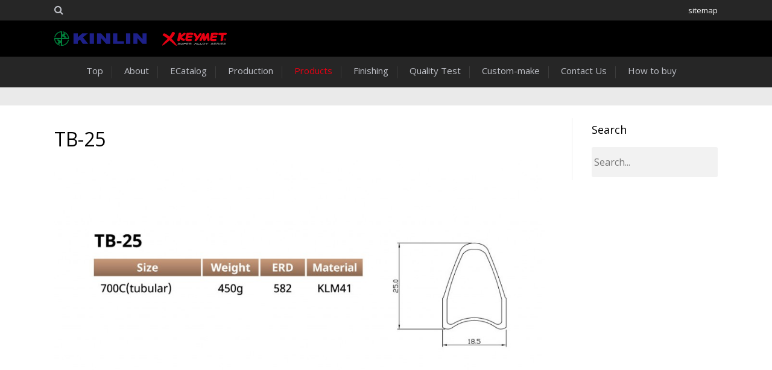

--- FILE ---
content_type: text/html; charset=UTF-8
request_url: https://kinlin.com.tw/tb-25/
body_size: 104217
content:

<!DOCTYPE html>
<!--[if lt IE 7]>      <html class="no-js lt-ie9 lt-ie8 lt-ie7"> <![endif]-->
<!--[if IE 7]>         <html class="no-js lt-ie9 lt-ie8"> <![endif]-->
<!--[if IE 8]>         <html class="no-js lt-ie9"> <![endif]-->
<!--[if gt IE 8]><!--> <html class="no-js" lang="zh-TW"> <!--<![endif]-->

    <head>

        <!-- GENERAL HEADER -->
        <title>KINLIN INDUSTRIAL CORPORATION | TB-25</title>
        <meta content="width=device-width, initial-scale=1, maximum-scale=1, user-scalable=no" name="viewport">
        <meta content="black" name="apple-mobile-web-app-status-bar-style">
        <!--[if IE]><meta http-equiv="X-UA-Compatible" content="IE=edge,chrome=1"><![endif]-->

        <!-- THEME OPTIONS -->
        
        <!-- DYNAMIC HEAD -->
        	<!-- NATIVE HEADER STUFF -->

		
		
        <meta charset="UTF-8">
        <link rel="pingback" href="https://kinlin.com.tw/xmlrpc.php" />

	<!-- FAVICON -->

        <link rel="shortcut icon" href="https://kinlin.com.tw/wp-content/uploads/2014/08/favicon.ico" />
        
	<!-- USER FONTS -->

	    <link href='//fonts.googleapis.com/css?family=Open+Sans' rel='stylesheet' type='text/css'>	    <link href='//fonts.googleapis.com/css?family=Open+Sans' rel='stylesheet' type='text/css'>	    <link href='//fonts.googleapis.com/css?family=Open+Sans' rel='stylesheet' type='text/css'>	    <link href='//fonts.googleapis.com/css?family=Open+Sans' rel='stylesheet' type='text/css'>	    <link href='//fonts.googleapis.com/css?family=Open+Sans' rel='stylesheet' type='text/css'>	    <link href='//fonts.googleapis.com/css?family=Open+Sans' rel='stylesheet' type='text/css'>	    <link href='//fonts.googleapis.com/css?family=Open+Sans' rel='stylesheet' type='text/css'>	    <link href='//fonts.googleapis.com/css?family=Open+Sans' rel='stylesheet' type='text/css'>	    <link href='//fonts.googleapis.com/css?family=Open+Sans' rel='stylesheet' type='text/css'>
	<!-- OPEN GRAPH -->

	
		<meta property="og:type" content="article" />
		<meta property="og:url" content="http://kinlin.com.tw/tb-25/"/>
		<meta property="og:site_name" content="KINLIN INDUSTRIAL CORPORATION" />

						<meta property="og:title" content="KINLIN INDUSTRIAL CORPORATION" />
			
						<meta property="og:description" content=""/>
			
						<meta property="og:image" content="" />
			

        <!-- WORDPRESS MAIN HEADER CALL -->
        <meta name='robots' content='max-image-preview:large' />
<script type="text/javascript">
window._wpemojiSettings = {"baseUrl":"https:\/\/s.w.org\/images\/core\/emoji\/14.0.0\/72x72\/","ext":".png","svgUrl":"https:\/\/s.w.org\/images\/core\/emoji\/14.0.0\/svg\/","svgExt":".svg","source":{"concatemoji":"https:\/\/kinlin.com.tw\/wp-includes\/js\/wp-emoji-release.min.js?ver=6.2.6"}};
/*! This file is auto-generated */
!function(e,a,t){var n,r,o,i=a.createElement("canvas"),p=i.getContext&&i.getContext("2d");function s(e,t){p.clearRect(0,0,i.width,i.height),p.fillText(e,0,0);e=i.toDataURL();return p.clearRect(0,0,i.width,i.height),p.fillText(t,0,0),e===i.toDataURL()}function c(e){var t=a.createElement("script");t.src=e,t.defer=t.type="text/javascript",a.getElementsByTagName("head")[0].appendChild(t)}for(o=Array("flag","emoji"),t.supports={everything:!0,everythingExceptFlag:!0},r=0;r<o.length;r++)t.supports[o[r]]=function(e){if(p&&p.fillText)switch(p.textBaseline="top",p.font="600 32px Arial",e){case"flag":return s("\ud83c\udff3\ufe0f\u200d\u26a7\ufe0f","\ud83c\udff3\ufe0f\u200b\u26a7\ufe0f")?!1:!s("\ud83c\uddfa\ud83c\uddf3","\ud83c\uddfa\u200b\ud83c\uddf3")&&!s("\ud83c\udff4\udb40\udc67\udb40\udc62\udb40\udc65\udb40\udc6e\udb40\udc67\udb40\udc7f","\ud83c\udff4\u200b\udb40\udc67\u200b\udb40\udc62\u200b\udb40\udc65\u200b\udb40\udc6e\u200b\udb40\udc67\u200b\udb40\udc7f");case"emoji":return!s("\ud83e\udef1\ud83c\udffb\u200d\ud83e\udef2\ud83c\udfff","\ud83e\udef1\ud83c\udffb\u200b\ud83e\udef2\ud83c\udfff")}return!1}(o[r]),t.supports.everything=t.supports.everything&&t.supports[o[r]],"flag"!==o[r]&&(t.supports.everythingExceptFlag=t.supports.everythingExceptFlag&&t.supports[o[r]]);t.supports.everythingExceptFlag=t.supports.everythingExceptFlag&&!t.supports.flag,t.DOMReady=!1,t.readyCallback=function(){t.DOMReady=!0},t.supports.everything||(n=function(){t.readyCallback()},a.addEventListener?(a.addEventListener("DOMContentLoaded",n,!1),e.addEventListener("load",n,!1)):(e.attachEvent("onload",n),a.attachEvent("onreadystatechange",function(){"complete"===a.readyState&&t.readyCallback()})),(e=t.source||{}).concatemoji?c(e.concatemoji):e.wpemoji&&e.twemoji&&(c(e.twemoji),c(e.wpemoji)))}(window,document,window._wpemojiSettings);
</script>
<style type="text/css">
img.wp-smiley,
img.emoji {
	display: inline !important;
	border: none !important;
	box-shadow: none !important;
	height: 1em !important;
	width: 1em !important;
	margin: 0 0.07em !important;
	vertical-align: -0.1em !important;
	background: none !important;
	padding: 0 !important;
}
</style>
	<link rel='stylesheet' id='wp-block-library-css' href='https://kinlin.com.tw/wp-includes/css/dist/block-library/style.min.css?ver=6.2.6' type='text/css' media='all' />
<link rel='stylesheet' id='classic-theme-styles-css' href='https://kinlin.com.tw/wp-includes/css/classic-themes.min.css?ver=6.2.6' type='text/css' media='all' />
<style id='global-styles-inline-css' type='text/css'>
body{--wp--preset--color--black: #000000;--wp--preset--color--cyan-bluish-gray: #abb8c3;--wp--preset--color--white: #ffffff;--wp--preset--color--pale-pink: #f78da7;--wp--preset--color--vivid-red: #cf2e2e;--wp--preset--color--luminous-vivid-orange: #ff6900;--wp--preset--color--luminous-vivid-amber: #fcb900;--wp--preset--color--light-green-cyan: #7bdcb5;--wp--preset--color--vivid-green-cyan: #00d084;--wp--preset--color--pale-cyan-blue: #8ed1fc;--wp--preset--color--vivid-cyan-blue: #0693e3;--wp--preset--color--vivid-purple: #9b51e0;--wp--preset--gradient--vivid-cyan-blue-to-vivid-purple: linear-gradient(135deg,rgba(6,147,227,1) 0%,rgb(155,81,224) 100%);--wp--preset--gradient--light-green-cyan-to-vivid-green-cyan: linear-gradient(135deg,rgb(122,220,180) 0%,rgb(0,208,130) 100%);--wp--preset--gradient--luminous-vivid-amber-to-luminous-vivid-orange: linear-gradient(135deg,rgba(252,185,0,1) 0%,rgba(255,105,0,1) 100%);--wp--preset--gradient--luminous-vivid-orange-to-vivid-red: linear-gradient(135deg,rgba(255,105,0,1) 0%,rgb(207,46,46) 100%);--wp--preset--gradient--very-light-gray-to-cyan-bluish-gray: linear-gradient(135deg,rgb(238,238,238) 0%,rgb(169,184,195) 100%);--wp--preset--gradient--cool-to-warm-spectrum: linear-gradient(135deg,rgb(74,234,220) 0%,rgb(151,120,209) 20%,rgb(207,42,186) 40%,rgb(238,44,130) 60%,rgb(251,105,98) 80%,rgb(254,248,76) 100%);--wp--preset--gradient--blush-light-purple: linear-gradient(135deg,rgb(255,206,236) 0%,rgb(152,150,240) 100%);--wp--preset--gradient--blush-bordeaux: linear-gradient(135deg,rgb(254,205,165) 0%,rgb(254,45,45) 50%,rgb(107,0,62) 100%);--wp--preset--gradient--luminous-dusk: linear-gradient(135deg,rgb(255,203,112) 0%,rgb(199,81,192) 50%,rgb(65,88,208) 100%);--wp--preset--gradient--pale-ocean: linear-gradient(135deg,rgb(255,245,203) 0%,rgb(182,227,212) 50%,rgb(51,167,181) 100%);--wp--preset--gradient--electric-grass: linear-gradient(135deg,rgb(202,248,128) 0%,rgb(113,206,126) 100%);--wp--preset--gradient--midnight: linear-gradient(135deg,rgb(2,3,129) 0%,rgb(40,116,252) 100%);--wp--preset--duotone--dark-grayscale: url('#wp-duotone-dark-grayscale');--wp--preset--duotone--grayscale: url('#wp-duotone-grayscale');--wp--preset--duotone--purple-yellow: url('#wp-duotone-purple-yellow');--wp--preset--duotone--blue-red: url('#wp-duotone-blue-red');--wp--preset--duotone--midnight: url('#wp-duotone-midnight');--wp--preset--duotone--magenta-yellow: url('#wp-duotone-magenta-yellow');--wp--preset--duotone--purple-green: url('#wp-duotone-purple-green');--wp--preset--duotone--blue-orange: url('#wp-duotone-blue-orange');--wp--preset--font-size--small: 13px;--wp--preset--font-size--medium: 20px;--wp--preset--font-size--large: 36px;--wp--preset--font-size--x-large: 42px;--wp--preset--spacing--20: 0.44rem;--wp--preset--spacing--30: 0.67rem;--wp--preset--spacing--40: 1rem;--wp--preset--spacing--50: 1.5rem;--wp--preset--spacing--60: 2.25rem;--wp--preset--spacing--70: 3.38rem;--wp--preset--spacing--80: 5.06rem;--wp--preset--shadow--natural: 6px 6px 9px rgba(0, 0, 0, 0.2);--wp--preset--shadow--deep: 12px 12px 50px rgba(0, 0, 0, 0.4);--wp--preset--shadow--sharp: 6px 6px 0px rgba(0, 0, 0, 0.2);--wp--preset--shadow--outlined: 6px 6px 0px -3px rgba(255, 255, 255, 1), 6px 6px rgba(0, 0, 0, 1);--wp--preset--shadow--crisp: 6px 6px 0px rgba(0, 0, 0, 1);}:where(.is-layout-flex){gap: 0.5em;}body .is-layout-flow > .alignleft{float: left;margin-inline-start: 0;margin-inline-end: 2em;}body .is-layout-flow > .alignright{float: right;margin-inline-start: 2em;margin-inline-end: 0;}body .is-layout-flow > .aligncenter{margin-left: auto !important;margin-right: auto !important;}body .is-layout-constrained > .alignleft{float: left;margin-inline-start: 0;margin-inline-end: 2em;}body .is-layout-constrained > .alignright{float: right;margin-inline-start: 2em;margin-inline-end: 0;}body .is-layout-constrained > .aligncenter{margin-left: auto !important;margin-right: auto !important;}body .is-layout-constrained > :where(:not(.alignleft):not(.alignright):not(.alignfull)){max-width: var(--wp--style--global--content-size);margin-left: auto !important;margin-right: auto !important;}body .is-layout-constrained > .alignwide{max-width: var(--wp--style--global--wide-size);}body .is-layout-flex{display: flex;}body .is-layout-flex{flex-wrap: wrap;align-items: center;}body .is-layout-flex > *{margin: 0;}:where(.wp-block-columns.is-layout-flex){gap: 2em;}.has-black-color{color: var(--wp--preset--color--black) !important;}.has-cyan-bluish-gray-color{color: var(--wp--preset--color--cyan-bluish-gray) !important;}.has-white-color{color: var(--wp--preset--color--white) !important;}.has-pale-pink-color{color: var(--wp--preset--color--pale-pink) !important;}.has-vivid-red-color{color: var(--wp--preset--color--vivid-red) !important;}.has-luminous-vivid-orange-color{color: var(--wp--preset--color--luminous-vivid-orange) !important;}.has-luminous-vivid-amber-color{color: var(--wp--preset--color--luminous-vivid-amber) !important;}.has-light-green-cyan-color{color: var(--wp--preset--color--light-green-cyan) !important;}.has-vivid-green-cyan-color{color: var(--wp--preset--color--vivid-green-cyan) !important;}.has-pale-cyan-blue-color{color: var(--wp--preset--color--pale-cyan-blue) !important;}.has-vivid-cyan-blue-color{color: var(--wp--preset--color--vivid-cyan-blue) !important;}.has-vivid-purple-color{color: var(--wp--preset--color--vivid-purple) !important;}.has-black-background-color{background-color: var(--wp--preset--color--black) !important;}.has-cyan-bluish-gray-background-color{background-color: var(--wp--preset--color--cyan-bluish-gray) !important;}.has-white-background-color{background-color: var(--wp--preset--color--white) !important;}.has-pale-pink-background-color{background-color: var(--wp--preset--color--pale-pink) !important;}.has-vivid-red-background-color{background-color: var(--wp--preset--color--vivid-red) !important;}.has-luminous-vivid-orange-background-color{background-color: var(--wp--preset--color--luminous-vivid-orange) !important;}.has-luminous-vivid-amber-background-color{background-color: var(--wp--preset--color--luminous-vivid-amber) !important;}.has-light-green-cyan-background-color{background-color: var(--wp--preset--color--light-green-cyan) !important;}.has-vivid-green-cyan-background-color{background-color: var(--wp--preset--color--vivid-green-cyan) !important;}.has-pale-cyan-blue-background-color{background-color: var(--wp--preset--color--pale-cyan-blue) !important;}.has-vivid-cyan-blue-background-color{background-color: var(--wp--preset--color--vivid-cyan-blue) !important;}.has-vivid-purple-background-color{background-color: var(--wp--preset--color--vivid-purple) !important;}.has-black-border-color{border-color: var(--wp--preset--color--black) !important;}.has-cyan-bluish-gray-border-color{border-color: var(--wp--preset--color--cyan-bluish-gray) !important;}.has-white-border-color{border-color: var(--wp--preset--color--white) !important;}.has-pale-pink-border-color{border-color: var(--wp--preset--color--pale-pink) !important;}.has-vivid-red-border-color{border-color: var(--wp--preset--color--vivid-red) !important;}.has-luminous-vivid-orange-border-color{border-color: var(--wp--preset--color--luminous-vivid-orange) !important;}.has-luminous-vivid-amber-border-color{border-color: var(--wp--preset--color--luminous-vivid-amber) !important;}.has-light-green-cyan-border-color{border-color: var(--wp--preset--color--light-green-cyan) !important;}.has-vivid-green-cyan-border-color{border-color: var(--wp--preset--color--vivid-green-cyan) !important;}.has-pale-cyan-blue-border-color{border-color: var(--wp--preset--color--pale-cyan-blue) !important;}.has-vivid-cyan-blue-border-color{border-color: var(--wp--preset--color--vivid-cyan-blue) !important;}.has-vivid-purple-border-color{border-color: var(--wp--preset--color--vivid-purple) !important;}.has-vivid-cyan-blue-to-vivid-purple-gradient-background{background: var(--wp--preset--gradient--vivid-cyan-blue-to-vivid-purple) !important;}.has-light-green-cyan-to-vivid-green-cyan-gradient-background{background: var(--wp--preset--gradient--light-green-cyan-to-vivid-green-cyan) !important;}.has-luminous-vivid-amber-to-luminous-vivid-orange-gradient-background{background: var(--wp--preset--gradient--luminous-vivid-amber-to-luminous-vivid-orange) !important;}.has-luminous-vivid-orange-to-vivid-red-gradient-background{background: var(--wp--preset--gradient--luminous-vivid-orange-to-vivid-red) !important;}.has-very-light-gray-to-cyan-bluish-gray-gradient-background{background: var(--wp--preset--gradient--very-light-gray-to-cyan-bluish-gray) !important;}.has-cool-to-warm-spectrum-gradient-background{background: var(--wp--preset--gradient--cool-to-warm-spectrum) !important;}.has-blush-light-purple-gradient-background{background: var(--wp--preset--gradient--blush-light-purple) !important;}.has-blush-bordeaux-gradient-background{background: var(--wp--preset--gradient--blush-bordeaux) !important;}.has-luminous-dusk-gradient-background{background: var(--wp--preset--gradient--luminous-dusk) !important;}.has-pale-ocean-gradient-background{background: var(--wp--preset--gradient--pale-ocean) !important;}.has-electric-grass-gradient-background{background: var(--wp--preset--gradient--electric-grass) !important;}.has-midnight-gradient-background{background: var(--wp--preset--gradient--midnight) !important;}.has-small-font-size{font-size: var(--wp--preset--font-size--small) !important;}.has-medium-font-size{font-size: var(--wp--preset--font-size--medium) !important;}.has-large-font-size{font-size: var(--wp--preset--font-size--large) !important;}.has-x-large-font-size{font-size: var(--wp--preset--font-size--x-large) !important;}
.wp-block-navigation a:where(:not(.wp-element-button)){color: inherit;}
:where(.wp-block-columns.is-layout-flex){gap: 2em;}
.wp-block-pullquote{font-size: 1.5em;line-height: 1.6;}
</style>
<link rel='stylesheet' id='contact-form-7-css' href='https://kinlin.com.tw/wp-content/plugins/contact-form-7/includes/css/styles.css?ver=4.4' type='text/css' media='all' />
<link rel='stylesheet' id='rs-plugin-settings-css' href='https://kinlin.com.tw/wp-content/plugins/revslider/rs-plugin/css/settings.css?rev=4.5.6&#038;ver=6.2.6' type='text/css' media='all' />
<style id='rs-plugin-settings-inline-css' type='text/css'>
.tp-caption.Small{color:#111111;background-color:rgba(255,255,255,.6);font-size:20px;line-height:26px;font-family:playfair_displayregular;text-decoration:none;font-variant:normal;border-width:0px;border-color:#111111;border-style:none;padding:10px}.tp-caption.Medium{color:#111111;background-color:rgba(255,255,255,.6);font-size:30px;line-height:36px;font-family:playfair_displayregular;text-decoration:none;font-variant:normal;border-width:0px;border-color:#111111;border-style:none;padding:8px 10px 8px 10px}.tp-caption.Big{color:#111111;background-color:rgba(255,255,255,.6);text-decoration:none;border-width:0px;border-color:#111111;border-style:none;padding:5px 10px 0;font:normal 90px/94px playfair_displayregular}
@import url(http://fonts.googleapis.com/css?family=Roboto:400,300,400italic,700);.caption-pre-heading{font-family:'RobotoCondensed','Roboto',sans-serif;font-style:normal;font-size:18px;text-transform:uppercase;color:#fff}.caption-h1{font:40px/44px Georgia,"Times New Roman",Times,serif;color:#fff}.caption-h2{font:30px/36px Georgia,"Times New Roman",Times,serif;  color:#fff}.caption-text{font-size:24px;  line-height:34px;  font-family:'RobotoLight','Roboto',sans-serif;   color:#fff}.caption-text-small{font-size:18px;  line-height:28px;  font-family:'RobotoLight','Roboto',sans-serif;   color:#fff}.caption-italic{font-size:24px; font-style:normal;line-height:32px;font-family:'robotoitalic','Roboto',sans-serif; color:#fff}.caption-italic-fancy{font-size:24px;line-height:32px; font:24px/32px Georgia,"Times New Roman",Times,serif}.caption-cite{display:block;  font-family:'RobotoCondensed','Roboto',sans-serif;  font-style:normal;  font-size:16px;  text-transform:uppercase;  margin-top:1em;  color:#ff6666}.tp-caption a{color:#fff;text-shadow:none;-webkit-transition:all 0.2s ease-out;-moz-transition:all 0.2s ease-out;-o-transition:all 0.2s ease-out;-ms-transition:all 0.2s ease-out}.tp-caption a:hover{color:#ffa902}
</style>
<link rel='stylesheet' id='trades_shortcodes_plugin_style-css' href='https://kinlin.com.tw/wp-content/plugins/trades-shortcodes-plugin/css/tc_shortCodes.css?ver=6.2.6' type='text/css' media='all' />
<link rel='stylesheet' id='trades_shortcodes_plugin_flexslider_style-css' href='https://kinlin.com.tw/wp-content/plugins/trades-shortcodes-plugin/css/flexslider.css?ver=6.2.6' type='text/css' media='all' />
<link rel='stylesheet' id='trades_widgets_plugin_style-css' href='https://kinlin.com.tw/wp-content/plugins/trades-widgets-plugin/css/style.css?ver=6.2.6' type='text/css' media='all' />
<link rel='stylesheet' id='trades_widgets_font_awesome_style-css' href='https://kinlin.com.tw/wp-content/plugins/trades-widgets-plugin/css/font-awesome.css?ver=6.2.6' type='text/css' media='all' />
<link rel='stylesheet' id='trades_widgets_plugin_morris_style-css' href='https://kinlin.com.tw/wp-content/plugins/trades-widgets-plugin/css/morris.css?ver=6.2.6' type='text/css' media='all' />
<link rel='stylesheet' id='normalize-css' href='https://kinlin.com.tw/wp-content/themes/trades/css/normalize.min.css?ver=6.2.6' type='text/css' media='all' />
<link rel='stylesheet' id='style-css' href='https://kinlin.com.tw/wp-content/themes/trades/style.css?ver=6.2.6' type='text/css' media='all' />
<link rel='stylesheet' id='isotope_style-css' href='https://kinlin.com.tw/wp-content/themes/trades/css/isotope.css?ver=6.2.6' type='text/css' media='all' />
<link rel='stylesheet' id='flexslider_style-css' href='https://kinlin.com.tw/wp-content/themes/trades/css/flexslider.css?ver=6.2.6' type='text/css' media='all' />
<link rel='stylesheet' id='font_awesome_style-css' href='https://kinlin.com.tw/wp-content/themes/trades/css/font-awesome.css?ver=6.2.6' type='text/css' media='all' />
<link rel='stylesheet' id='countdown_style-css' href='https://kinlin.com.tw/wp-content/themes/trades/css/jquery.countdown.css?ver=6.2.6' type='text/css' media='all' />
<link rel='stylesheet' id='owl_carousel_style-css' href='https://kinlin.com.tw/wp-content/themes/trades/js/owl-carousel/owl.carousel.css?ver=6.2.6' type='text/css' media='all' />
<link rel='stylesheet' id='owl_carousel_theme_style-css' href='https://kinlin.com.tw/wp-content/themes/trades/js/owl-carousel/owl.theme.css?ver=6.2.6' type='text/css' media='all' />
<link rel='stylesheet' id='responsive_style-css' href='https://kinlin.com.tw/wp-content/themes/trades/css/responsive.css?ver=6.2.6' type='text/css' media='all' />
<link rel='stylesheet' id='fullwidth_style-css' href='https://kinlin.com.tw/wp-content/themes/trades/css/full.css?ver=6.2.6' type='text/css' media='all' />
<link rel='stylesheet' id='fancybox_style-css' href='https://kinlin.com.tw/wp-content/themes/trades/js/fancybox/source/jquery.fancybox.css?ver=6.2.6' type='text/css' media='all' />
<link rel='stylesheet' id='fancybox_buttons_style-css' href='https://kinlin.com.tw/wp-content/themes/trades/js/fancybox/source/helpers/jquery.fancybox-buttons.css?ver=6.2.6' type='text/css' media='all' />
<link rel='stylesheet' id='fancybox_thumbs_style-css' href='https://kinlin.com.tw/wp-content/themes/trades/js/fancybox/source/helpers/jquery.fancybox-thumbs.css?ver=6.2.6' type='text/css' media='all' />

	<style type="text/css">
	
	
/* ==========================================================================
   THEME COLOURS
   ========================================================================== */	
	
	
	
	/* -----------------------------------|||||||||| BODY TEXT ||||||||||------------------------------------ */
	/* ------------------------------------------------------------------------------------------------------ */
	
	/* GENERAL BODY TEXT */
	html, body, button, input, select, textarea, a, aside .tweet, ul.tab-nav li, ul.accordion li, .accordion-btn,  ul.toggle li, footer.outter-wrapper,
	
	/* WOO COMMERCE */
	.woocommerce-tabs .comment-text .description, #payment ul.payment_methods.methods p { 
		color: #666666;
	   	color: #666666;	}
	
	
	
	
	
	/* -----------------------------------||||||||| FEATURE TEXT 1 |||||||||||------------------------------------ */
	/* ----------------------------------------------------------------------------------------------------------- */
	
	/* FEATURE COLOUR 1  */
	.feature-link:after, .more:before, .main ul li:before, footer ul.social-link a:hover em:before, h1 span, h2 span, h1 span, h2 span, h3 span, h6 span, ul.toggle .toggle-btn.active, .tab-nav li.active, .widget-footer .tab-nav li.active, .statistics li span, .statistics li em, .more:before, ol > li:before, h3.v_active, .accordion-btn.active,  aside .tweet a, .twitter_theme_design .tweet a, .logo-text:hover, .comment-reply-link:before, .comment-edit-link:before, #cancel-comment-reply-link:before, .sc_accordion-btn.active, .price-cell .inwrap:after,  .widget-footer .tab-content-block h3.v_nav.v_active, ul.accordion li a.accordion-btn:before, ul.toggle li a.toggle-btn:before, .error[generated=true],  .comments .more:before, nav a.active, #nav a:hover, #nav ul a:hover, ul.pagination li a.active, #scrollUp:hover, .header-container .nav li:before, .pre-header-container .nav li:before, .post-header-container .nav li:before, .main .accordion-btn:hover,  .main .toggle-btn:hover, .main .more:hover,  .main .feature-link:hover, .main .comment-reply-link:hover, .main .comment-edit-link:hover, .main #cancel-comment-reply-link:hover, .highlight, .toolbar-search-btn:hover em, div.media_links a:hover, .countdown_section, .canon_animated_number h1,
	 
	 /* WOO COMMERCE */
	 .shipping_calculator h2 a, .woocommerce table.cart a.remove, .woocommerce #content table.cart a.remove, .woocommerce-page table.cart a.remove, .woocommerce-page #content table.cart a.remove, .woocommerce form .form-row .required, .woocommerce-page form .form-row .required, .woocommerce div.product .woocommerce-tabs ul.tabs li a:hover, .woocommerce #content div.product .woocommerce-tabs ul.tabs li a:hover, .woocommerce-page div.product .woocommerce-tabs ul.tabs li a:hover, .woocommerce-page #content div.product .woocommerce-tabs ul.tabs li a:hover, .woocommerce .star-rating span:before, .woocommerce-page .star-rating span:before, .woocommerce div.product .stock, .woocommerce #content div.product .stock, .woocommerce-page div.product .stock, .woocommerce-page #content div.product .stock, .woocommerce div.product .out-of-stock, .woocommerce #content div.product .out-of-stock, .woocommerce-page div.product .out-of-stock, .woocommerce-page #content div.product .out-of-stock,
	 
	 /* BBPRESS*/
	 #bbpress-forums .bbp-forum-title:hover, #bbpress-forums .bbp-topic-permalink:hover, .bbp-forum-header a.bbp-forum-permalink:hover, .bbp-topic-header a.bbp-topic-permalink:hover, .bbp-reply-header a.bbp-reply-permalink:hover, #bbpress-forums .bbp-topic-header .bbp-meta a.bbp-topic-permalink:hover, #bbpress-forums #bbp-single-user-details #bbp-user-navigation li a:hover, .widget_display_stats dl dd strong,
	 
	 /* BUDDYPRESS */
	 #buddypress div.item-list-tabs ul li.selected a, #buddypress div.item-list-tabs ul li.current a,
	 
	 /* EVENTS CALENDAR */
	 #tribe-bar-collapse-toggle:hover
	{
		color: #ffc000;
	   	color: #e60013;	}
	
	
	
	
	
	/* -----------------------------------||||||||| FEATURE TEXT 2|||||||||||------------------------------------ */
	/* ---------------------------------------------------------------------------------------------------------- */
	
	/* FEATURE COLOUR 2  */
	.main a:hover, .main h1 a:hover, a:hover span, #fittext1, h4.fittext, .boxed h5, .icon-thirds li:hover em:before,  h4 span, ul.comments h5 a, .boxed ul.social-link a:hover, .meta.option-set a.selected, .page-numbers.current, span.wpcf7-not-valid-tip, .current-cat,  .main .btn.white-btn:hover, .main a.btn.white-btn:hover, .main .owlCustomNavigation .btn:hover, .iconBlock .fa, .media_links a, .pb_gallery .main .isotope_filter_menu li a:hover,  .owlCustomNavigation .btn:hover,
	
	/* BBPRESS */
	#bbpress-forums #bbp-single-user-details #bbp-user-navigation li.current a,
	
	/* EVENTS CALENDAR */
	.tribe-events-list-separator-month span, .tribe-events-sub-nav li a, .tribe-events-tooltip .date-start.dtstart, .tribe-events-tooltip .date-end.dtend, .single-tribe_events .tribe-events-schedule .tribe-events-cost
	{
		color: #4170a9;
	   	color: #4170a9;	}
	
	
	
	
	
	/* -----------------------------------|||||||||| MENU TEXT ||||||||||------------------------------------ */
	/* ------------------------------------------------------------------------------------------------------ */
	
	/* MENU ITEM */
	.nav a:hover, .nav li.current-menu-ancestor > a, #nav .sub-menu li.current-menu-ancestor > a:hover,  nav li.current-menu-item > a, .pre-header-container a:hover
	 {
		color: #ffc000;
	   	color: #e60013;	}
	@media only screen and (max-width: 768px) { 
		#nav .donate a:hover{
			color: #ffc000;
			color: #e60013;		}
	
	}
	
	
	
	
	
	/* -----------------------------------|||||||||| PRE/POST MENU TEXT ||||||||||------------------------------------ */
	/* ------------------------------------------------------------------------------------------------------ */
	
	/*  PRE/POST MENU TEXT */
	.pre-header-container, .pre-header-container *, .post-header-container ul a, .post-header-container, .header-container * 
	 {
		color: #bec0c7;
	   	color: #bec0c7;	}
	
	
	
	
	
	/* -----------------------------------|||||||||| HEADINGS ||||||||||------------------------------------ */
	/* ----------------------------------------------------------------------------------------------------- */
	
	/* HEADINGS */
	h1, h1 a, h2, h2 a, h3, h3 a, h4, h4 a, h5, h6, .lead, strong, b, .feature-link, .more, pre, .icon-thirds li em:before, .countdown_amount,  cite, .caption-cite, .sc_accordion-btn, .accordion-btn, .toggle-btn, .sc_toggle-btn, .comment-reply-link, .comment-edit-link, #cancel-comment-reply-link,
	
	/* WOO COMMERCE */
	.woocommerce ul.products li.product .price, .woocommerce-page ul.products li.product .price, .woocommerce table.cart a.remove:hover, .woocommerce #content table.cart a.remove:hover, .woocommerce-page table.cart a.remove:hover, .woocommerce-page #content table.cart a.remove:hover, .summary.entry-summary .price span,  .woocommerce div.product .woocommerce-tabs ul.tabs li a, .woocommerce #content div.product .woocommerce-tabs ul.tabs li a, .woocommerce-page div.product .woocommerce-tabs ul.tabs li a, .woocommerce-page #content div.product .woocommerce-tabs ul.tabs li a, mark,
	
	/* BBPRESS*/
	#bbpress-forums .bbp-forum-title, #bbpress-forums .bbp-topic-permalink,
	
	/* BUDDYPRESS */
	#buddypress .activity-meta a.bp-primary-action span,
	
	/* EVENTS CALENDAR */
	.single-tribe_events .tribe-events-schedule *
	
	{
		color: #1d2028;
	   	color: #000000;	}
	
	
	
	
	
	
	/* -----------------------------------|||||||||| META ||||||||||------------------------------------ */
	/* ------------------------------------------------------------------------------------------------- */
	
	/* META */
	 aside ul li a, aside ul li, .meta, .meta a, ul.link-list li a, caption, .wp-caption-text, .multi_navigation_hint, .tweet:before,  .white-btn, a.white-btn, aside .tweet .meta:before, .twitter_theme_design .tweet .meta:before, .post-type-tweet:before, blockquote, .text-seperator h5, .owlCustomNavigation .btn,
	
	/* WOO COMMERCE */
	 .woocommerce-result-count, .woocommerce ul.products li.product .price del, .woocommerce-page ul.products li.product .price del, .summary.entry-summary .price del span,  .woocommerce .cart-collaterals .cart_totals p small, .woocommerce-page .cart-collaterals .cart_totals p small, .woocommerce .star-rating:before, .woocommerce-page .star-rating:before,
	
	/* BBPRESS*/
	  .bbp-forum-header a.bbp-forum-permalink, .bbp-topic-header a.bbp-topic-permalink, .bbp-reply-header a.bbp-reply-permalink,
	  #bbpress-forums .bbp-topic-header .bbp-meta a.bbp-topic-permalink, #bbpress-forums #bbp-single-user-details #bbp-user-navigation a,
	
	/* BUDDYPRESS */
	  #buddypress div#item-header div#item-meta,
	
	/* EVENTS CALENDAR */
	  .tribe-events-sub-nav li a:hover, .tribe-events-event-meta .tribe-events-venue-details, .tribe-events-thismonth div:first-child, .tribe-events-list-widget ol li .duration
	  
	   {
	 	color: #9c9fa4;
	   	color: #9c9fa4;	 }
	 
	 
	 
	 
	 
	 
	 
	 /* -----------------------------------||||||||| WHITE TEXT |||||||||||------------------------------------ */
	 /* ------------------------------------------------------------------------------------------------------- */
	 
	 /* WHITE TEXT */
	 .parallax-block h4, .parallax-block h5, .callout-block h5, .nav a, .nav .donate a:hover, .widget-footer strong, .btn, input[type=button], input[type=submit], .price h3, ol.graphs > li div, #menu-icon, ul.pagination .left a:hover, ul.pagination .right a:hover, ul.paging a:hover span, .tp-caption.btn a, a.tp-button, #scrollUp, .feature-heading *, ul.pagination .left a, ul.pagination .right a, ul.paging a span, ul.page-numbers li a.next, ul.page-numbers li a.prev, ul.paging span, .logo-text, .widget-footer .tab-nav li, nav li.donate.current-menu-item > a,  .timeline_load_more:hover h4, .main a.btn:hover, .price h3 span, .price-table-feature .price-cell.feature h3, .price-table-feature .price-cell h3 span, .price-cell.feature h3, .price-cell h3 span, .widget-footer .tab-content-block h3.v_nav, .download-table .fa, .button, a.button:hover, a.btn:hover, .btn:hover .ficon, .ui-autocomplete li a, .ui-state-focus,
	 
	 /* WOO COMMERCE */
	 .woocommerce span.onsale, .woocommerce-page span.onsale,
	 
	 /* BBPRESS*/
	 #bbp_reply_submit, button.button, .bbp-pagination-links a.next.page-numbers, .bbp-pagination-links a.prev.page-numbers, .bbp-logged-in .button.logout-link,
	 
	 /* BUDDYPRESS */
	 #buddypress button, #buddypress a.button, #buddypress input[type="submit"], #buddypress input[type="button"], #buddypress input[type="reset"], #buddypress ul.button-nav li a, #buddypress div.generic-button a, #buddypress .comment-reply-link, a.bp-title-button, #buddypress button:hover, #buddypress a.button:hover, #buddypress input[type="submit"]:hover, #buddypress input[type="button"]:hover, #buddypress input[type="reset"]:hover, #buddypress ul.button-nav li a:hover, #buddypress div.generic-button a:hover, #buddypress .comment-reply-link:hover, a.bp-title-button:hover, #buddypress #profile-edit-form ul.button-nav li a, .bp-login-widget-user-links .bp-login-widget-user-logout a,
	 
	 /* EVENTS CALENDAR */
	 .tribe-events-event-cost span, a.tribe-events-read-more, a.tribe-events-read-more:hover, .tribe-events-list-widget .tribe-events-widget-link a
	  {
	 	color: #fff;
	    	color: #fff;	 }
	 
	
	
	
	
	
	
	/* -----------------------------------||||||||| BODY BACKGROUND |||||||||||------------------------------------ */
	/* ------------------------------------------------------------------------------------------------------------ */
	
	/* BODY BACKGROUND */
	 body{
	   	background: #ffffff;  
	   	background: #ffffff!important;	}
	
	


	
	
	
	/* -----------------------------------||||||||| PLATE BACKGROUND |||||||||||------------------------------------ */
	/* ------------------------------------------------------------------------------------------------------------- */
	
	/* PLATE */
	 .outter-wrapper, .price:hover, .price.price-feature, .price-table:hover, .price-table.price-table-feature, fieldset fieldset, .main table, 
	
	 /* WOO COMMERCE */
	 .woocommerce #payment div.payment_box, .woocommerce-page #payment div.payment_box, .woocommerce div.product .woocommerce-tabs ul.tabs li.active, .woocommerce #content div.product .woocommerce-tabs ul.tabs li.active, .woocommerce-page div.product .woocommerce-tabs ul.tabs li.active, .woocommerce-page #content div.product .woocommerce-tabs ul.tabs li.active,
	 
	 /* BUDDYPRESS */
	 #buddypress div.item-list-tabs ul li.selected, #buddypress div.item-list-tabs ul li.current, #buddypress div.item-list-tabs ul li.selected a, #buddypress div.item-list-tabs ul li.current a, #buddypress .item-list-tabs.activity-type-tabs ul li.selected, #bbpress-forums div.odd, #bbpress-forums ul.odd,
	 
	 /* EVENTS CALENDAR */
	 .tribe-events-list-separator-month span, .single-tribe_events .tribe-events-schedule .tribe-events-cost
	  {
	   	background: #fff;  
	   	background: #fff;	}
	
	
	
	
	
	
	/* -----------------------------------||||||||| HEADER BACKGROUND |||||||||||------------------------------------ */
	/* -------------------------------------------------------------------------------------------------------------- */
	
	/* HEADER */
	.outter-wrapper.header-container, .header-container .nav ul, .price h3, ol.graphs > li div.grey-btn, .btn.grey-btn, .price-cell.feature, .outter-wrapper.search-header-container, .ui-autocomplete li  {
		background: #1d2028;
	   	background: #000000;	}
	
	
	
	
	
	
	/* -----------------------------------||||||||| PRE-HEADER BACKGROUND |||||||||||------------------------------------ */
	/* ------------------------------------------------------------------------------------------------------------------ */
	
	/* PRE/POST HEADER */
	.pre-header-container, .post-header-container, .pre-header-container ul, .post-header-container .nav ul, .pre-header-container .nav ul {
		background: #313540;
	   	background: #262626;	}
	
	
	
	
	
	
	
	/* -----------------------------------||||||||| TERTIARY MENU BACKGROUND |||||||||||------------------------------------ */
	/* --------------------------------------------------------------------------------------------------------------------- */
	
	/* TERTIARY MENU BACKGROUND */
	.header-container .nav li:hover ul ul, .header-container .nav li:hover ul ul:before, .tp-bullets.simplebullets.round .bullet{
		background: #313540;
	   	background: #262626;	}
	
	
	
	
	/* -----------------------------------||||||||| PRE/POST TERTIARY MENU BACKGROUND |||||||||||------------------------------------ */
	/* --------------------------------------------------------------------------------------------------------------------- */
	
	/* PRE/POST TERTIARY MENU BACKGROUND */
	 .pre-header-container ul ul.sub-menu ul.sub-menu, .post-header-container .nav li:hover ul ul, .post-header-container .nav li:hover ul ul:before, .pre-header-container ul li:hover ul ul:before{
		background: #242931;
	   	background: #242931;	}
	
	
	
	
	
	
	/* -----------------------------------||||||||| FEATURE COLOUR BACKGROUND |||||||||||------------------------------------ */
	/* ---------------------------------------------------------------------------------------------------------------------- */
	
	/* FEATURE BACKGROUND */
	.header-container .nav .donate a:hover, feat-1, a.feat-1, .btn.orange-btn, a.btn.orange-btn, .btn:hover, .btn.hover, a.btn:hover, input[type=button]:hover, input[type=submit]:hover, .btn.active, .tp-caption.btn a:hover, a.tp-button,
	ol.graphs > li div, #menu-icon, ul.pagination .left a:hover, ul.pagination .right a:hover, ul.paging a:hover span, .tp-caption.btn a, ul.paging a span:hover, ul.page-numbers li a.next:hover, ul.page-numbers li a.prev:hover, ul.paging span:hover, .tp-button.default, .purchase.default, .purchase:hover.default, .price-feature .btn:hover, .price-feature a.btn:hover, .tp-bullets.simplebullets.round .bullet.selected, .skin_earth .pb_supporters .btn,  .skin_corporate .price-table-feature .price-cell.last .btn:hover,  .skin_earth .price-table-feature .price-cell.last .btn:hover, .owl-theme .owl-controls .owl-page.active span,
	.owl-theme .owl-controls.clickable .owl-page:hover span, .search_controls li.search_control_search,  .ui-state-focus,
	
	/* WOO COMMERCE */
	.woocommerce a.button:hover, .woocommerce button:hover, .woocommerce button.button:hover, .woocommerce input.button:hover, .woocommerce #respond input#submit:hover, .woocommerce #content input.button:hover, .woocommerce-page a.button:hover, .woocommerce-page button.button:hover, .woocommerce-page input.button:hover, .woocommerce-page #respond input#submit:hover, .woocommerce-page #content input.button:hover, .woocommerce .shop_table.cart td.actions .button, .woocommerce .shop_table.cart td.actions .button.alt:hover, .woocommerce .woocommerce-message a.button,  .product .cart button.single_add_to_cart_button:hover, #place_order:hover, .woocommerce span.onsale, .woocommerce-page span.onsale,
	
	/* BBPRESS */
	#bbp_reply_submit:hover, button.button:hover, .bbp-pagination-links a.next.page-numbers:hover, .bbp-pagination-links a.prev.page-numbers:hover, .bbp-logged-in .button.logout-link:hover,
	
	/* BUDDYPRESS */
	#buddypress button:hover, #buddypress a.button:hover, #buddypress input[type="submit"]:hover, #buddypress input[type="button"]:hover, #buddypress input[type="reset"]:hover, #buddypress ul.button-nav li a:hover, #buddypress div.generic-button a:hover, #buddypress .comment-reply-link:hover, a.bp-title-button:hover, #buddypress #profile-edit-form ul.button-nav li a:hover, .bp-login-widget-user-logout a:hover,
	
	/* EVENTS CALENDAR */
	.tribe-events-read-more:hover, .tribe-events-list-widget .tribe-events-widget-link a:hover,  .tribe-events-event-cost span,
	
	/* GRAVITY FORMS */
	.gf_progressbar_percentage
	
	{
		background-color: #ffc000;
	   	background-color: #e60013;	}
	
	
	
	
	
	
	
	/* -----------------------------------||||||||| FEATURE COLOUR BACKGROUND 2 |||||||||||------------------------------------ */
	/* ------------------------------------------------------------------------------------------------------------------------ */
	
	/* FEATURE BACKGROUND 2 */
	.feat-2, a.feat-2, .btn, a.btn, input[type=button], input[type=submit], .flex-control-paging li a.flex-active, .price.price-feature h3,
	ol.graphs > li div.feat-2, a.tp-button:hover, .tp-button.blue, .purchase.blue, .purchase:hover.blue, .price-table-feature .price-cell.feature,  .skin_corporate .tp-button, .skin_earth .pb_supporters .btn:hover, .skin_earth .pb_supporters .btn.feat-3:hover, .search_controls li.search_control_close,  .search_controls li.search_control_search:hover, .search_controls li.search_control_close:hover,
	
	/* WOO COMMERCE */
	p.demo_store, .woocommerce a.button, .woocommerce button.button, .woocommerce input.button, .woocommerce #respond input#submit, .woocommerce #content input.button, .woocommerce-page a.button, .woocommerce-page button.button, .woocommerce-page input.button, .woocommerce-page #respond input#submit, .woocommerce-page #content input.button,  .woocommerce a.button.alt, .woocommerce button.button.alt, .woocommerce input.button.alt, .woocommerce #respond input#submit.alt, .woocommerce #content input.button.alt, .woocommerce-page a.button.alt, .woocommerce-page button.button.alt, .woocommerce-page input.button.alt, .woocommerce-page #respond input#submit.alt, .woocommerce-page #content input.button.alt, .woocommerce-message:before, .woocommerce .shop_table.cart td.actions .button.alt, .woocommerce .shop_table.cart td.actions .button:hover, .woocommerce .woocommerce-message a.button:hover,
	
	/* BBPRESS */
	#bbp_reply_submit, button.button, .bbp-logged-in .button.logout-link,
	
	/* BUDDYPRESS */
	#buddypress button, #buddypress a.button, #buddypress input[type="submit"], #buddypress input[type="button"], #buddypress input[type="reset"], #buddypress ul.button-nav li a, #buddypress div.generic-button a, #buddypress .comment-reply-link, a.bp-title-button, #buddypress #profile-edit-form ul.button-nav li a, .bp-login-widget-user-logout a,
	
	/* EVENTS CALENDAR */
	.tribe-events-list-widget .tribe-events-widget-link a, .tribe-events-read-more
	{
		background: #4170a9;
	   	background: #4170a9;	}
	
	
	
	
	
	
	
	/* -----------------------------------||||||||| FEATURE COLOUR BACKGROUND 3 |||||||||||------------------------------------ */
	/* ------------------------------------------------------------------------------------------------------------------------ */
	
	/* FEATURE BACKGROUND 3 */
	 .tp-caption.btn a:hover, ol.graphs > li div.feat-3, .btn.feat-3, .feat-3,  .vert-line:before, .vert-line:after, .timeline_load_more:hover, .tp-button.green,  .skin_earth .tp-button:hover,
	.purchase.green, .purchase:hover.green, .price-feature .btn, .price-feature a.btn, .skin_corporate .tp-button:hover,  .skin_corporate .price.price-feature h3, .skin_earth .price.price-feature h3, .skin_corporate .price-table-feature .price-cell.feature, .skin_corporate .price-table-feature .price-cell.last .btn, .skin_earth .price-table-feature .price-cell.feature, .skin_earth .price-table-feature .price-cell.last .btn, .search_controls li.search_control_close
	
	
	{
		background: #2f353f;
	   	background: #2f353f;	}
	
	
	
	
	
	
	
	/* -----------------------------------||||||||| FEATURE COLOUR BACKGROUND 4 |||||||||||------------------------------------ */
	/* ------------------------------------------------------------------------------------------------------------------------ */
	
	/* FEATURE BACKGROUND 4 */
	.donate, .feat-3, a.feat-3, .skin_earth .pb_supporters .btn.feat-3 {
		background: #2f353f;
	   		}
	
	
	
	
	
	
	
	/* -----------------------------------||||||||| LIGHT BUTTON BACKGROUND |||||||||||------------------------------------ */
	/* ------------------------------------------------------------------------------------------------------------- */
	
	/* LIGHT BUTTON BACKGROUND */
	ul.pagination .left a, ul.pagination .right a, ul.paging a span, ul.page-numbers li a.next, ul.page-numbers li a.prev, ul.paging span, ul.tab-nav li, .vert-line, .owl-theme .owl-controls .owl-page span,
	
	/* BBPRESS */
	.bbp-pagination-links a.next.page-numbers, .bbp-pagination-links a.prev.page-numbers
	{
		background: #E8E8E8;
	   	background: #E8E8E8;	}
	
	
	
	
	
	
	/* -----------------------------------||||||||| WHITE BACKGROUND |||||||||||------------------------------------ */
	/* ------------------------------------------------------------------------------------------------------------- */
	
	/* WHITE BACKGROUND */
	.white-btn, a.white-btn, .white-btn:hover, a.white-btn:hover, .owlCustomNavigation .btn, .owlCustomNavigation .btn:hover, .pb_gallery .main .isotope_filter_menu li a,
	
	/* EVENTS CALENDAR */
	.tribe-events-sub-nav li a
	{
		background: #ffffff;
	   	background: #ffffff;	}
	
	
	
	
	
	
	
	/* -----------------------------------||||||||| DARK BACKGROUND |||||||||||------------------------------------- */
	/* ------------------------------------------------------------------------------------------------------------- */
	
	/* DARK BACKGROUND */
	#pax, .tp-button.darkgrey, .tp-button.grey, .tp-button:hover.grey, .purchase.darkgrey, .purchase:hover.darkgrey, .skin_corporate .price h3, .skin_corporate .price-cell.feature{
		background: #344158;
	   	background-color: #344158;	}
	
	
	
	
	
	
	/* -----------------------------------||||||||| LIGHT BACKGROUND |||||||||||------------------------------------- */
	/* -------------------------------------------------------------------------------------------------------------- */
	
	/* LIGHT BACKGROUND */
	.price, .price-table, .timeline_load_more, .main table tr:nth-child(2n+1), .main table th, ul.sitemap li a, .boxed, 
	
	/* BUDDYPRESS */
	#bbpress-forums li.bbp-header, #bbpress-forums div.even, #bbpress-forums ul.even, #bbpress-forums li.bbp-header, #bbpress-forums li.bbp-footer, #bbpress-forums div.bbp-forum-header, #bbpress-forums div.bbp-topic-header, #bbpress-forums div.bbp-reply-header,
	
	/* EVENTS CALENDAR */
	.tribe-events-sub-nav li a:hover
	
	{
		background: #f7f7f7;
	   	background: #f7f7f7;	}
	
	
	
	
	
	
	
	
	/* -----------------------------------||||||||| LIGHT BACKGROUND 2 |||||||||||------------------------------------- */
	/* -------------------------------------------------------------------------------------------------------------- */
	
	/* LIGHT BACKGROUND 2 */
	ul.timeline > li, ul.tab-nav li.active, .tab-content-block, ul.comments .odd, ol.graphs > li,
	
	/* EVENTS CALENDAR */
	.tribe-events-loop .hentry, .tribe-events-tcblock
	{
		background: #fbfbfb;
	   	background: #fbfbfb;	}
	
	
	
	
	
	
	
	/* -----------------------------------||||||||| FORM ELEMENTS BACKGROUND |||||||||||------------------------------------- */
	/* ---------------------------------------------------------------------------------------------------------------------- */
	
	/* FORM ELEMENTS */
	input[type=text],  input[type=email], input[type=password], textarea, input[type=tel],  input[type=range], input[type=url], input[type=number],
	
	/* WOO COMMERCE */
	input.input-text, .woocommerce ul.products li.product, .woocommerce ul.products li.product.last .woocommerce-page ul.products li.product, .col2-set.addresses .address, .woocommerce-message, .woocommerce div.product .woocommerce-tabs ul.tabs li, .woocommerce #content div.product .woocommerce-tabs ul.tabs li, .woocommerce-page #content div.product .woocommerce-tabs ul.tabs li, .woocommerce #payment, .woocommerce-page #payment, .woocommerce-main-image img, input#coupon_code,
	
	/* BUDDYPRESS */
	#buddypress .item-list-tabs ul li, #buddypress .standard-form textarea, #buddypress .standard-form input[type="text"], #buddypress .standard-form input[type="text"], #buddypress .standard-form input[type="color"], #buddypress .standard-form input[type="date"], #buddypress .standard-form input[type="datetime"], #buddypress .standard-form input[type="datetime-local"], #buddypress .standard-form input[type="email"], #buddypress .standard-form input[type="month"], #buddypress .standard-form input[type="number"], #buddypress .standard-form input[type="range"], #buddypress .standard-form input[type="search"], #buddypress .standard-form input[type="tel"], #buddypress .standard-form input[type="time"], #buddypress .standard-form input[type="url"], #buddypress .standard-form input[type="week"], #buddypress .standard-form select, #buddypress .standard-form input[type="password"], #buddypress .dir-search input[type="search"], #buddypress .dir-search input[type="text"], #buddypress form#whats-new-form textarea, #buddypress div.activity-comments form textarea, #buddypress div.item-list-tabs ul li.selected a span, #buddypress div.item-list-tabs ul li.current a span
	{
		background: #f2f2f2;
	   	background: #f2f2f2;		color: #969ca5;
	   	color: #969ca5;	}
	
	
	
	
	
	
	
	/* -----------------------------------------||||||||| BORDERS |||||||||||------------------------------------- */
	/* ----------------------------------------------------------------------------------------------------------- */
	
	/* BORDERS */
	hr, .right-aside, blockquote.right, fieldset, .main table, .main table th, .main table td, .main ul.meta li, .text-seperator .line em, .tab-nav li.active, .tab-content-block, .tab-nav li, ul.toggle li, .boxed ul.social-link, .btn.white-btn, a.btn.white-btn,  a.white-btn, #fittext2, caption, .wp-caption-text, .tab-content-block, h3.v_nav, .message.promo, ul.timeline > li, ul.accordion li, .timeline_load_more,  li.tl_right:before, li.tl_left:before, .widget.trades_fact p, .cpt_people .social-link, ul.toggle li:first-child, ul.accordion li:first-child, ul.sc_accordion li, .price-detail ul li, .price-detail ul li:last-child, .price-cell, .hr-temp, aside ul li, ul.link-list li, ul.statistics li, .multi_nav_control, .highlight:after, blockquote, .owlCustomNavigation .btn, .pb_media .media_wrapper, .media_links, .pb_gallery .main .isotope_filter_menu li a, .text-seperator .line em,
	
	/* WOO COMMERCE */
	ul.products li .price, ul.products li h3, .woocommerce #payment div.payment_box, .woocommerce-page #payment div.payment_box, .col2-set.addresses .address, p.myaccount_user, .summary.entry-summary .price,  .summary.entry-summary .price, .product_meta .sku_wrapper, .product_meta .posted_in, .product_meta .tagged_as, .product_meta span:first-child, .woocommerce-message, .related.products, .woocommerce .widget_shopping_cart .total, .woocommerce-page .widget_shopping_cart .total, .woocommerce div.product .woocommerce-tabs ul.tabs li, .woocommerce #content div.product .woocommerce-tabs ul.tabs li, .woocommerce-page div.product .woocommerce-tabs ul.tabs li, .woocommerce-page #content div.product .woocommerce-tabs ul.tabs li, .woocommerce div.product .woocommerce-tabs ul.tabs:before, .woocommerce #content div.product .woocommerce-tabs ul.tabs:before, .woocommerce-page div.product .woocommerce-tabs ul.tabs:before, .woocommerce-page #content div.product .woocommerce-tabs ul.tabs:before, .woocommerce div.product .woocommerce-tabs ul.tabs li.active, .woocommerce #content div.product .woocommerce-tabs ul.tabs li.active, .woocommerce-page div.product .woocommerce-tabs ul.tabs li.active, .woocommerce-page #content div.product .woocommerce-tabs ul.tabs li.active, .woocommerce #reviews #comments ol.commentlist li img.avatar, .woocommerce-page #reviews #comments ol.commentlist li img.avatar, .woocommerce #reviews #comments ol.commentlist li .comment-text, .woocommerce-page #reviews #comments ol.commentlist li .comment-text, .upsells.products, .woocommerce #payment ul.payment_methods, .woocommerce-page #payment ul.payment_methods, .woocommerce form.login, .woocommerce form.checkout_coupon, .woocommerce form.register, .woocommerce-page form.login, .woocommerce-page form.checkout_coupon, .woocommerce-page form.register,
	
	/* BBPRESS */
	#bbp-user-navigation ul li, .widget_display_stats dl dt, .widget_display_stats dl dd, #bbpress-forums ul.bbp-lead-topic, #bbpress-forums ul.bbp-topics, #bbpress-forums ul.bbp-forums, #bbpress-forums ul.bbp-replies, #bbpress-forums ul.bbp-search-results, #bbpress-forums li.bbp-body ul.forum, #bbpress-forums li.bbp-body ul.topic, #bbpress-forums li.bbp-header, #bbpress-forums li.bbp-footer, div.bbp-forum-header, div.bbp-topic-header, div.bbp-reply-header,
	
	/* BUDDYPRESS */
	#buddypress .item-list-tabs ul li, #buddypress #item-nav .item-list-tabs ul, #buddypress div#subnav.item-list-tabs, #buddypress #subnav.item-list-tabs li, #bp-login-widget-form, #buddypress #members-directory-form div.item-list-tabs ul li, #buddypress #members-directory-form div.item-list-tabs ul, #buddypress .activity-comments ul li, #buddypress div.activity-comments > ul > li:first-child, #buddypress .item-list-tabs.activity-type-tabs ul, #buddypress div.item-list-tabs ul li a span,
	
	/* EVENTS CALENDAR */
	#tribe-bar-form, #tribe-bar-views, .tribe-events-list-separator-month, .tribe-events-loop .hentry, .tribe-events-sub-nav li a, .events-archive.events-gridview #tribe-events-content table .vevent, .single-tribe_events .tribe-events-schedule, .tribe-events-single-section.tribe-events-event-meta, .single-tribe_events #tribe-events-footer, .tribe-events-list-widget ol li, .tribe-events-tcblock,
	
	/* GRAVITY FORMS */
	.gf_progressbar 
	 {
		border-color: #eaeaea!important;
	   	border-color: #eaeaea!important;	}
	
	
	
	
	
	
	
	/* -----------------------------------||||||||| FOOTER BACKGROUND |||||||||||-------------------------------------------- */
	/* ---------------------------------------------------------------------------------------------------------------------- */
	
	/* FOOTER BACKGROUND */
	.widget-footer, .widget-footer table {
		background: #313540;
	   	background: #262626;	}
	
	
	
	
	
	
	
	/* -----------------------------------||||||||| FOOTER BASE BACKGROUND |||||||||||-------------------------------------------- */
	/* --------------------------------------------------------------------------------------------------------------------------- */
	
	/* FOOTER BASE BACKGROUND */
		footer.outter-wrapper, .widget-footer ul.tab-nav li.active, .widget-footer .tab-content-block, .widget-footer table th, .widget-footer table tr:nth-child(2n+1), .widget-footer .tab-content-block h3.v_nav.v_active{
			background: #1d2028;
		   	background: #000000;		}
	
	
	
	
	
	
	/* -----------------------------------||||||||| FOOTER HEADINGS |||||||||||-------------------------------------------- */
	/* -------------------------------------------------------------------------------------------------------------------- */
	
	/* FOOTER HEADINGS */
	.widget-footer h3, .time-date{
		color: #ffffff;
	   	color: #ffffff;	}
	
	
	
	
	
	/* -----------------------------------||||||||| FOOTER TEXT |||||||||||-------------------------------------------- */
	/* ---------------------------------------------------------------------------------------------------------------- */
	
	/* FOOTER TEXT */
	.widget-footer, .widget-footer .tweet, .widget-footer a, footer ul.social-link a em:before, .widget-footer ul.accordion li, .widget-footer blockquote, footer .foot.left, footer .foot.left a, .widget-footer .tweet a, .widget-footer .tweet a *{
		color: #bdc0c6;
	   	color: #bdc0c6;	}
	
	
	
	
	
	
	
	/* -----------------------------------||||||||| FOOTER FEATURE TEXT |||||||||||-------------------------------------------- */
	/* ------------------------------------------------------------------------------------------------------------------------ */
	
	/* FOOTER TEXT */
	.widget-footer a:hover, .widget-footer ul li:before,  .widget-footer .tweet:before,  .widget-footer .tweet > p:before, footer .foot.left a:hover, ul.social-link a:hover em:before, .widget-footer .tweet a:hover, .widget-footer .tweet a:hover * {
		color: #ffc000;
	   	color: #e60013;	}
	
	
	
	
	
	
	/* -----------------------------------||||||||| FOOTER BUTTONS |||||||||||-------------------------------------------- */
	/* ------------------------------------------------------------------------------------------------------------------- */
	
	/* FOOTER BUTTONS */
	.widget-footer a.btn, .widget-footer .btn{
		background: #4ec6e9;
		background: #4ec6e9;	}
	
	
	
	
	
	
	/* -----------------------------------||||||||| FOOTER FORM FIELDS |||||||||||-------------------------------------------- */
	/* ----------------------------------------------------------------------------------------------------------------------- */
	
	/* FOOTER FORM FIELDS */
	.widget-footer input[type=text],  .widget-footer input[type=email], .widget-footer input[type=password], .widget-footer input[type=tel], .widget-footer textarea{
		background: #828995;
	   	background: #4d5157;		color: #fff;
	   	color: #fff;	}
	
	
	
	
	
	
	
	/* -----------------------------------||||||||| FOOTER FORM FIELDS FOCUS |||||||||||-------------------------------------------- */
	/* ----------------------------------------------------------------------------------------------------------------------------- */
	
	/* FOOTER FORM FIELDS FOCUS */
	.widget-footer input[type=text]:focus,  .widget-footer input[type=email]:focus, .widget-footer input[type=password]:focus, .widget-footer ul.tab-nav li, .widget-footer input[type=tel]:focus, .widget-footer textarea:focus,  .widget-footer .tab-content-block h3.v_nav, .pb_posts_graph {
		background: #6d7482;
	   	background: #6d7482;	}
	
	
	
	
	
	
	/* -----------------------------------||||||||| FOOTER BORDERS |||||||||||------------------------------------------------ */
	/* ----------------------------------------------------------------------------------------------------------------------- */	
	
	/* FOOTER BORDERS */
	.widget-footer ul.tab-nav li, .widget-footer .tab-content-block, .widget-footer ul.accordion li, .widget-footer ul.link-list li, .widget-footer ul.statistics li, .widget-footer #bp-login-widget-form, .widget-footer .bbp-login-form fieldset, .widget-footer fieldset, .widget-footer .widget_display_stats dl dd, .widget-footer table, .widget-footer table th, .widget-footer table td, .widget-footer caption, .widget-footer .tab-content-block h3.v_nav{
		border-color: #4B525D!important;
	   	border-color: #4B525D!important;	}
	@media only screen and (max-width: 768px) { 
		.widget-footer .widget{
			border-color: #4B525D!important;
			border-color: #4B525D!important;		}
	
	}
	
	
	
	
	
		/* Feature block - Blue */
		.callout-block {
			background: #f1f1f1;
		   	background: #f1f1f1;		}
	

	
	
		/* Feature block 2 - Light Blue */
		.social-block{
			background: #e1f5fb;	
		   	background: #e1f5fb;		}
		
	
	
	
	
	
	
	
	
	
	
	/* ==========================================================================
	   HEADER
	   ========================================================================== */
	
	/* LOGO MAX WIDTH */

		.logo{
			max-width: 104px; 
			max-width: 300px;		}

	/* HEADER PADDING*/

		.header-container .wrapper{
			padding-top: 0px;
			padding-top: 0px;
			padding-bottom: 0px;
			padding-bottom: 0px;		}   

	/* HEADER ELEMENTS POSITIONING */

		.main-header.left {
			position: relative;	
			top: 0px;
						left: 0px;
					}

		.main-header.right {
			position: relative;	
			top: 0px;
						right: 0px;
					}

	/* TEXT AS LOGO SIZE */

		.logo-text {
			font-size: 1px;		}


	/* ANIMATE MENUS */

		.nav > li {
			opacity: 0;
			left: 40px;		}












	/* ==========================================================================
		Theme Fonts
	========================================================================== */



		
		/* ----------------------------------------||||||||| BODY TEXT |||||||||||------------------------------------------------ */
		/* ----------------------------------------------------------------------------------------------------------------------- */
		
		/* BODY TEXT */  
		body, h3.v_nav, ul.accordion li, #bbpress-forums, .main .fa *, ul.accordion li a.accordion-btn:before, ul.toggle li a.toggle-btn:before,
		
		/* BBRESS */
		.bbp-topic-header .bbp-meta, #bbpress-forums .bbp-topic-header .bbp-meta a.bbp-topic-permalink {
			 font-family: 'robotolight';
			font-family: "Open Sans";
		}
		
		
		
		
		
		/* ----------------------------------------||||||||| QUOTE TEXT |||||||||||------------------------------------------------ */
		/* ------------------------------------------------------------------------------------------------------------------------ */
		
		/* QUOTE TEXT */   
		blockquote, .tweet, .post-type-quote, .tweet b, aside .tweet, .widget-footer .tweet, .post-type-tweet, .parallax-block h4, .parallax-block h5, .callout-block h5,
		
		/* BUDDYPRESS */
		#buddypress div#item-header div#item-meta
		{
			 font-family: 'merriweatherlight_italic';
			font-family: "Open Sans";
		}
		
		
		
		
		/* ----------------------------------------||||||||| LEAD TEXT |||||||||||------------------------------------------------- */
		/* ------------------------------------------------------------------------------------------------------------------------ */
		
		/* LEADIN TEXT */ 
		.lead{
			   font-family: 'roboto_slablight';
			font-family: "Open Sans";
		}
		
		
		
		
		
		/* ----------------------------------------||||||||| LOGO TEXT |||||||||||------------------------------------------------- */
		/* ------------------------------------------------------------------------------------------------------------------------ */
		
		/* LOGO TEXT */
		.logo-text{
			 font-family: 'robotolight';
			font-family: "Open Sans";
		}
		
		
		
		
		/* ----------------------------------------||||||||| BOLD TEXT |||||||||||------------------------------------------------- */
		/* ------------------------------------------------------------------------------------------------------------------------ */
					
		/* BOLD TEXT */ 
		strong, h5, h6, b, .more, ol > li:before, .comment-reply-link, .comment-edit-link, ul.pagination li, ul.paging li, ul.page-numbers li, .link-pages p, #comments_pagination, ol.graphs > li, label, .price h3 span, .feature-link, legend, ul.tab-nav li,
		
		/* WOO COMMERCE*/
		.woocommerce span.onsale, .woocommerce-page span.onsale,
		
		/* BBPRESS*/
		#bbpress-forums .bbp-forum-title, #bbpress-forums .bbp-topic-permalink, #bbpress-forums div.bbp-forum-title h3, #bbpress-forums div.bbp-topic-title h3, #bbpress-forums div.bbp-reply-title h3, .bbp-pagination-links a, .bbp-pagination-links span.current,
		
		/* BUDDYPRESS */
		#buddypress .activity-meta a.bp-primary-action span
		  {
			 font-family: 'robotomedium';
			font-family: "Open Sans";
		}
		
		
		
		
		
		/* ----------------------------------------||||||||| BUTTON TEXT |||||||||||------------------------------------------------- */
		/* -------------------------------------------------------------------------------------------------------------------------- */
		
		/* BUTTON TEXT */
		.btn, .tp-button, ol.graphs > li, .btn, input[type=button], input[type=submit], .button, cite,
		
		/* BUDDYPRESS */
		 #buddypress #profile-edit-form ul.button-nav li a, .bp-login-widget-user-logout a, #buddypress button, #buddypress a.button, #buddypress input[type="submit"], #buddypress input[type="button"], #buddypress input[type="reset"], #buddypress ul.button-nav li a, #buddypress div.generic-button a, #buddypress .comment-reply-link, a.bp-title-button, #buddypress #profile-edit-form ul.button-nav li a, .bp-login-widget-user-logout a,
		 
		 /* EVENTS CALENDAR */
		 .tribe-events-read-more, .tribe-events-list-widget .tribe-events-widget-link a
		 {
			font-family: 'robotoregular';
			font-family: "Open Sans";
		}
		
		
		
		
		
		/* ----------------------------------------||||||||| ITALIC TEXT |||||||||||------------------------------------------------- */
		/* -------------------------------------------------------------------------------------------------------------------------- */
		
		/* ITALIC TEXT */ 
		.error[generated=true], .wp-caption-text, span.wpcf7-not-valid-tip{
			 font-family: 'robotolight_italic';
			font-family: "Open Sans";
		}
		
		
		
		
		
		/* ----------------------------------------||||||||| MAIN HEADINGS TEXT |||||||||||------------------------------------------------- */
		/* --------------------------------------------------------------------------------------------------------------------------------- */
		
		/* MAIN HEADING TEXT */ 
		h1, h2, .coms h4, .countdown_section, h4, blockquote.bq2 cite, .widget-footer h3, .callout-block h4,
		
		 /* EVENTS CALENDAR */
		.tribe-events-tooltip h4, .single-tribe_events .tribe-events-schedule .tribe-events-cost
		{
			 font-family: 'merriweatherregular';
			font-family: "Open Sans";
		}
		
		
		
		
		
		/* ----------------------------------------||||||||| SECOND HEADINGS TEXT |||||||||||------------------------------------------------- */
		/* ----------------------------------------------------------------------------------------------------------------------------------- */
		
		/* SECOND HEADINGS TEXT */
		h3, h5, h6, .text-seperator h5, h3 label, .widget-title, .sc_accordion-btn, .accordion-btn, .toggle-btn, .sc_toggle-btn, .canon_animated_number h1, .countdown_amount, h4.fittext
		{
			  font-family: 'merriweatherbold';
			font-family: "Open Sans";
		}
		
		
		
		
		
		
		/* ----------------------------------------------------||||||||| NAV TEXT |||||||||||------------------------------------------------- */
		/* ----------------------------------------------------------------------------------------------------------------------------------- */
		
		/* NAV STYLE TEXT */ 
		.nav a, #menu-icon, .main ul.meta li, aside ul li, .boxed h5, .feature-heading p.heading, aside ul li, ul.link-list li, ul.statistics li,
		ul.comments h5, ul.comments h6, input[type=text],  input[type=email], input[type=password], textarea, input[type=tel], input[type=url], input[type=date], input[type=range], .error[generated=true], .corner-date, h3.title, #scrollUp,  .widget-footer .tab-content-block h3.v_nav,  .pre-header-container,
		
		/* BBPRESS */
		#bbpress-forums .forum-titles li, .forums.bbp-replies li.bbp-header div, .forums.bbp-replies li.bbp-footer div, #bbpress-forums .forums.bbp-search-results li.bbp-header div, #bbpress-forums .forums.bbp-search-results li.bbp-footer div, #bbpress-forums #bbp-user-wrapper h2.entry-title, #bbpress-forums #bbp-single-user-details #bbp-user-navigation a, .bbp-logged-in h4, .widget_display_stats dl dt,
		
		/* BUDDYPRESS */
		#buddypress .item-list-tabs ul li, #buddypress table th, #buddypress table tr td.label, .widget.buddypress .bp-login-widget-user-links > div.bp-login-widget-user-link a, #buddypress div.activity-comments form div.ac-reply-content a,
		
		/* EVENTS CALENDAR */
		.tribe-events-list-separator-month span, .tribe-events-sub-nav li a, .tribe-events-event-cost span, .tribe-events-event-meta .time-details, .tribe-events-event-meta .tribe-events-venue-details *, .tribe-events-tooltip .date-start.dtstart, .tribe-events-tooltip .date-end.dtend, .tribe-events-list-widget ol li .duration
		 {
			font-family: 'robotoregular';
			font-family: "Open Sans";
		}
		
		
		
		
		
		/* ----------------------------------------------------||||||||| NAV TEXT |||||||||||------------------------------------------------- */
		/* ----------------------------------------------------------------------------------------------------------------------------------- */
		
		/* WIDGET FOOTER TEXT */ 
		.widget-footer, footer, .widget-footer ul.accordion li {
			font-family: 'robotolight';
			font-family: "Open Sans";
		}
		
		
		
		
		
		
		
		
		
		
		
		
		
		
	/* ==========================================================================
	   Background
	   ========================================================================== */
		   
		 /*Background Option for Site */
		body{
						background-repeat: repeat!important;			background-attachment: fixed!important;			background-position: top center;
					} 

		body div {
			cursor: auto;	
		}
		
		@media only screen and (max-width: 768px) { 
				#primary_menu, #primary_menu ul, #primary_menu, #menu-icon.active  {
					background-color: #282D36; 
					background-color: #282D36;				}
				
		}  

		    
	/* ==========================================================================
	   FINAL CALL CSS
	   ========================================================================== */
		   
		
		/* FINAL CALL CSS */
		

	</style>


<script type='text/javascript' src='https://kinlin.com.tw/wp-includes/js/jquery/jquery.min.js?ver=3.6.4' id='jquery-core-js'></script>
<script type='text/javascript' src='https://kinlin.com.tw/wp-includes/js/jquery/jquery-migrate.min.js?ver=3.4.0' id='jquery-migrate-js'></script>
<script type='text/javascript' src='https://kinlin.com.tw/wp-content/plugins/revslider/rs-plugin/js/jquery.themepunch.plugins.min.js?rev=4.5.6&#038;ver=6.2.6' id='themepunchtools-js'></script>
<script type='text/javascript' src='https://kinlin.com.tw/wp-content/plugins/revslider/rs-plugin/js/jquery.themepunch.revolution.min.js?rev=4.5.6&#038;ver=6.2.6' id='revmin-js'></script>
<script type='text/javascript' src='https://kinlin.com.tw/wp-content/themes/trades/js/vendor/modernizr-2.6.2-respond-1.1.0.min.js?ver=6.2.6' id='modernizr-js'></script>
<link rel="https://api.w.org/" href="https://kinlin.com.tw/wp-json/" /><link rel="alternate" type="application/json" href="https://kinlin.com.tw/wp-json/wp/v2/pages/48" /><link rel="wlwmanifest" type="application/wlwmanifest+xml" href="https://kinlin.com.tw/wp-includes/wlwmanifest.xml" />
<meta name="generator" content="WordPress 6.2.6" />
<link rel="canonical" href="https://kinlin.com.tw/tb-25/" />
<link rel='shortlink' href='https://kinlin.com.tw/?p=48' />
<link rel="alternate" type="application/json+oembed" href="https://kinlin.com.tw/wp-json/oembed/1.0/embed?url=https%3A%2F%2Fkinlin.com.tw%2Ftb-25%2F" />
<link rel="alternate" type="text/xml+oembed" href="https://kinlin.com.tw/wp-json/oembed/1.0/embed?url=https%3A%2F%2Fkinlin.com.tw%2Ftb-25%2F&#038;format=xml" />
<link rel="icon" href="https://kinlin.com.tw/wp-content/uploads/2023/09/cropped-KL-32x32.png" sizes="32x32" />
<link rel="icon" href="https://kinlin.com.tw/wp-content/uploads/2023/09/cropped-KL-192x192.png" sizes="192x192" />
<link rel="apple-touch-icon" href="https://kinlin.com.tw/wp-content/uploads/2023/09/cropped-KL-180x180.png" />
<meta name="msapplication-TileImage" content="https://kinlin.com.tw/wp-content/uploads/2023/09/cropped-KL-270x270.png" />
    </head>

    <body class="page-template-default page page-id-48">
    
        <!--[if lt IE 7]>
            <p class="chromeframe">You are using an outdated browser. <a href="http://browsehappy.com/">Upgrade your browser today</a> or <a href="http://www.google.com/chromeframe/?redirect=true">install Google Chrome Frame</a> to better experience this site.</p>
        <![endif]-->
        

        <!-- CONSTRUCTION MODE -->
        
        <!-- HEADER -->
                <!-- HEADER -->
        <div class="sticky-header-wrapper clearfix"><!-- TEMPLATE HEADER: pre_secondary_social -->


                    <!-- Start Pre Header Container -->
                    <div class="outter-wrapper pre-header-container pre-head-lr canon_sticky">
                        <div class="wrapper">
                            <div class="clearfix">

                                <!-- PREHEADER LEFT SLOT -->
                                <div class="pre-header left">

                                    
                                    <ul class="header_toolbar">
                                        
                                        <li class="toolbar-search-btn"><em class="fa fa-search"></em></li>
                                    </ul>

                                </div>


                                <!-- PREHEADER RIGHT SLOT -->
                                <div class="pre-header right">

                                                                        <!-- WORDPRESS MENU: SECONDARY MENU -->
                                    <nav id="nav-wrap2" class="secondary_menu_container"><ul id="secondary_menu" class="secondary_menu nav"><li id="menu-item-21" class="menu-item menu-item-type-post_type menu-item-object-page menu-item-21"><a href="https://kinlin.com.tw/sitemap/">sitemap</a></li>
</ul></nav>
                                </div>


                            </div>  
                        </div>
                    </div>
                    <!-- End Outter Wrapper --> 
<!-- TEMPLATE HEADER: main_custom_left_right -->


                    <!-- Start main Header Container -->
                    <div class="outter-wrapper header-container canon_sticky">
                        <div class="wrapper">
                            <div class="clearfix">

                                <!-- MAIN HEADER LEFT SLOT -->
                                <div class="main-header left">

                                    
                                    <div id="header_logo">
                                        <a href="https://kinlin.com.tw" class="logo"><img src="http://kinlin.com.tw/wp-content/uploads/2014/09/KINLIN_LOGO.png" alt="Logo"></a>                                    </div>

                                </div>


                                <!-- MAIN HEADER RIGHT SLOT -->
                                <div class="main-header right">

                                    
                                </div>


                            </div>  
                        </div>
                    </div>
                    <!-- End Outter Wrapper --> 
<!-- TEMPLATE HEADER: main_custom_center -->


    <!-- Start Outter Wrapper -->
    <div class="outter-wrapper post-header-container canon_sticky">
        <!-- Start Main Navigation -->
        <div class="wrapper">
            <header class="clearfix centered">

                                                    <!-- WORDPRESS MENU: PRIMARY -->
                                    <nav id="nav-wrap" class="primary_menu_container"><ul id="primary_menu" class="primary_menu nav"><li id="menu-item-68" class="menu-item menu-item-type-post_type menu-item-object-page menu-item-home menu-item-68"><a href="https://kinlin.com.tw/">Top</a></li>
<li id="menu-item-69" class="menu-item menu-item-type-post_type menu-item-object-page menu-item-69"><a href="https://kinlin.com.tw/company/">About</a></li>
<li id="menu-item-946" class="menu-item menu-item-type-custom menu-item-object-custom menu-item-946"><a target="_blank" rel="noopener" href="https://kinlin.com.tw/ebook/001/">ECatalog</a></li>
<li id="menu-item-311" class="menu-item menu-item-type-custom menu-item-object-custom menu-item-has-children menu-item-311"><a href="#">Production</a>
<ul class="sub-menu">
	<li id="menu-item-337" class="menu-item menu-item-type-post_type menu-item-object-page menu-item-337"><a href="https://kinlin.com.tw/how-we-make-rims/">How we make rims?</a></li>
	<li id="menu-item-309" class="menu-item menu-item-type-post_type menu-item-object-page menu-item-309"><a href="https://kinlin.com.tw/material/">Material</a></li>
	<li id="menu-item-310" class="menu-item menu-item-type-custom menu-item-object-custom menu-item-has-children menu-item-310"><a href="#">T-10 Process</a>
	<ul class="sub-menu">
		<li id="menu-item-72" class="menu-item menu-item-type-post_type menu-item-object-page menu-item-72"><a href="https://kinlin.com.tw/why-t-10/">Why T-10?</a></li>
	</ul>
</li>
</ul>
</li>
<li id="menu-item-312" class="menu-item menu-item-type-custom menu-item-object-custom current-menu-ancestor menu-item-has-children menu-item-312"><a href="#">Products</a>
<ul class="sub-menu">
	<li id="menu-item-339" class="menu-item menu-item-type-post_type menu-item-object-page menu-item-has-children menu-item-339"><a href="https://kinlin.com.tw/tubless-ready/">Tubless Ready</a>
	<ul class="sub-menu">
		<li id="menu-item-523" class="menu-item menu-item-type-post_type menu-item-object-page menu-item-523"><a href="https://kinlin.com.tw/tubless-ready/xr-22t/">XR-22T</a></li>
		<li id="menu-item-525" class="menu-item menu-item-type-post_type menu-item-object-page menu-item-525"><a href="https://kinlin.com.tw/xr-22rt/">XR-22RT</a></li>
		<li id="menu-item-527" class="menu-item menu-item-type-post_type menu-item-object-page menu-item-527"><a href="https://kinlin.com.tw/xr-26t/">XR-26T</a></li>
		<li id="menu-item-529" class="menu-item menu-item-type-post_type menu-item-object-page menu-item-529"><a href="https://kinlin.com.tw/xr-26rt/">XR-26RT</a></li>
		<li id="menu-item-531" class="menu-item menu-item-type-post_type menu-item-object-page menu-item-531"><a href="https://kinlin.com.tw/xr-31t/">XR-31T</a></li>
		<li id="menu-item-533" class="menu-item menu-item-type-post_type menu-item-object-page menu-item-533"><a href="https://kinlin.com.tw/xr-31rt/">XR-31RT</a></li>
		<li id="menu-item-534" class="menu-item menu-item-type-post_type menu-item-object-page menu-item-534"><a href="https://kinlin.com.tw/rd-3ft/">RD-3FT</a></li>
		<li id="menu-item-881" class="menu-item menu-item-type-post_type menu-item-object-page menu-item-881"><a href="https://kinlin.com.tw/rd-3rft/">RD-3RFT</a></li>
		<li id="menu-item-535" class="menu-item menu-item-type-post_type menu-item-object-page menu-item-535"><a href="https://kinlin.com.tw/xm-25t/">XM-25T</a></li>
		<li id="menu-item-536" class="menu-item menu-item-type-post_type menu-item-object-page menu-item-536"><a href="https://kinlin.com.tw/tl-21/">TL-21</a></li>
		<li id="menu-item-538" class="menu-item menu-item-type-post_type menu-item-object-page menu-item-538"><a href="https://kinlin.com.tw/tl-23/">TL-23</a></li>
		<li id="menu-item-537" class="menu-item menu-item-type-post_type menu-item-object-page menu-item-537"><a href="https://kinlin.com.tw/tl-23r/">TL-23R</a></li>
		<li id="menu-item-880" class="menu-item menu-item-type-post_type menu-item-object-page menu-item-880"><a href="https://kinlin.com.tw/tl-25ru/">TL-25RU</a></li>
		<li id="menu-item-540" class="menu-item menu-item-type-post_type menu-item-object-page menu-item-540"><a href="https://kinlin.com.tw/tl-29/">TL-29</a></li>
		<li id="menu-item-539" class="menu-item menu-item-type-post_type menu-item-object-page menu-item-539"><a href="https://kinlin.com.tw/tl-29ru/">TL-29RU</a></li>
		<li id="menu-item-879" class="menu-item menu-item-type-post_type menu-item-object-page menu-item-879"><a href="https://kinlin.com.tw/tl-40e/">TL-40E</a></li>
	</ul>
</li>
	<li id="menu-item-342" class="menu-item menu-item-type-post_type menu-item-object-page current-menu-ancestor current-menu-parent current_page_parent current_page_ancestor menu-item-has-children menu-item-342"><a href="https://kinlin.com.tw/sleeved/">Sleeved</a>
	<ul class="sub-menu">
		<li id="menu-item-570" class="menu-item menu-item-type-post_type menu-item-object-page menu-item-570"><a href="https://kinlin.com.tw/xr-200/">XR-200</a></li>
		<li id="menu-item-571" class="menu-item menu-item-type-post_type menu-item-object-page menu-item-571"><a href="https://kinlin.com.tw/xr-300/">XR-300</a></li>
		<li id="menu-item-572" class="menu-item menu-item-type-post_type menu-item-object-page menu-item-572"><a href="https://kinlin.com.tw/xr-240/">XR-240</a></li>
		<li id="menu-item-573" class="menu-item menu-item-type-post_type menu-item-object-page menu-item-573"><a href="https://kinlin.com.tw/xr-270/">XR-270</a></li>
		<li id="menu-item-574" class="menu-item menu-item-type-post_type menu-item-object-page menu-item-574"><a href="https://kinlin.com.tw/xr-27r/">XR-27R</a></li>
		<li id="menu-item-575" class="menu-item menu-item-type-post_type menu-item-object-page current-menu-item page_item page-item-48 current_page_item menu-item-575"><a href="https://kinlin.com.tw/tb-25/" aria-current="page">TB-25</a></li>
		<li id="menu-item-576" class="menu-item menu-item-type-post_type menu-item-object-page menu-item-576"><a href="https://kinlin.com.tw/tb-20/">TB-20</a></li>
		<li id="menu-item-577" class="menu-item menu-item-type-post_type menu-item-object-page menu-item-577"><a href="https://kinlin.com.tw/xr-19w/">XR-19W</a></li>
		<li id="menu-item-579" class="menu-item menu-item-type-post_type menu-item-object-page menu-item-579"><a href="https://kinlin.com.tw/xr-380/">XR-380</a></li>
		<li id="menu-item-580" class="menu-item menu-item-type-post_type menu-item-object-page menu-item-580"><a href="https://kinlin.com.tw/nb-r/">Nb-R</a></li>
		<li id="menu-item-583" class="menu-item menu-item-type-post_type menu-item-object-page menu-item-583"><a href="https://kinlin.com.tw/xc-279/">XC-279</a></li>
		<li id="menu-item-582" class="menu-item menu-item-type-post_type menu-item-object-page menu-item-582"><a href="https://kinlin.com.tw/xc-279r/">XC-279R</a></li>
	</ul>
</li>
	<li id="menu-item-343" class="menu-item menu-item-type-post_type menu-item-object-page menu-item-has-children menu-item-343"><a href="https://kinlin.com.tw/pin-joint/">Pin-Joint</a>
	<ul class="sub-menu">
		<li id="menu-item-378" class="menu-item menu-item-type-post_type menu-item-object-page menu-item-378"><a href="https://kinlin.com.tw/wasp-sting-series/">Wasp Sting Series</a></li>
		<li id="menu-item-379" class="menu-item menu-item-type-post_type menu-item-object-page menu-item-379"><a href="https://kinlin.com.tw/guard-series/">Guard Series</a></li>
		<li id="menu-item-340" class="menu-item menu-item-type-post_type menu-item-object-page menu-item-340"><a href="https://kinlin.com.tw/traditional/">Traditional Series</a></li>
	</ul>
</li>
</ul>
</li>
<li id="menu-item-313" class="menu-item menu-item-type-custom menu-item-object-custom menu-item-has-children menu-item-313"><a href="#">Finishing</a>
<ul class="sub-menu">
	<li id="menu-item-322" class="menu-item menu-item-type-post_type menu-item-object-page menu-item-322"><a href="https://kinlin.com.tw/anodizing/">Anodizing</a></li>
	<li id="menu-item-321" class="menu-item menu-item-type-post_type menu-item-object-page menu-item-321"><a href="https://kinlin.com.tw/powder-coating/">Powder Coating</a></li>
	<li id="menu-item-320" class="menu-item menu-item-type-post_type menu-item-object-page menu-item-320"><a href="https://kinlin.com.tw/extra-workings/">Extra Workings</a></li>
</ul>
</li>
<li id="menu-item-483" class="menu-item menu-item-type-post_type menu-item-object-page menu-item-483"><a href="https://kinlin.com.tw/quality-test/">Quality Test</a></li>
<li id="menu-item-482" class="menu-item menu-item-type-post_type menu-item-object-page menu-item-482"><a href="https://kinlin.com.tw/custom-make/">Custom-make</a></li>
<li id="menu-item-300" class="menu-item menu-item-type-post_type menu-item-object-page menu-item-300"><a href="https://kinlin.com.tw/contact-us/">Contact Us</a></li>
<li id="menu-item-826" class="menu-item menu-item-type-post_type menu-item-object-page menu-item-826"><a href="https://kinlin.com.tw/how-to-buy/">How to buy</a></li>
</ul></nav>
            </header>
        </div>
        <!-- End Main Navigation -->
    </div>
    <!-- End Outter Wrapper -->

	<!-- SEARCH BOX -->

	    <!-- Start Outter Wrapper -->
	    <div class="outter-wrapper search-header-container" data-status="closed">
	        <!-- Start Main Navigation -->
	        <div class="wrapper">
	            <header class="clearfix">

	                <ul class="search_controls">
	                	<li class="search_control_search"><em class="fa fa-search"></em></li>
	                	<li class="search_control_close"><em class="fa fa-times"></em></li>
	                </ul>

	                <form role="search" method="get" id="searchform" action="https://kinlin.com.tw/">
	                    <input type="text" id="s" class="full" name="s" placeholder="What are you looking for?" />
	                </form>



	            </header>
	        </div>
	        <!-- End Main Navigation -->
	    </div>
	    <!-- End Outter Wrapper -->		        </div>
    	

    <!-- BEGIN LOOP -->
    
   	
        <!-- FEATURED IMAGE -->
        
                <!-- Start Outter Wrapper -->   
                <div class="outter-wrapper feature">
                    <hr>
                </div>
                <!-- End Outter Wrapper --> 
                       
                	
    	
        <!-- start outter-wrapper -->   
        <div class="outter-wrapper">
            <!-- start main-container -->
            <div class="main-container">
                <!-- start main wrapper -->
                <div class="main wrapper clearfix">
                    <!-- start main-content -->
                    <div class="main-content three-fourths">

    	
	                	<div class="clearfix">

                            <!-- THE TITLE -->  
                            <h1>TB-25</h1>
	                        
                             <!-- THE CONTENT -->
                            <p><a href="https://kinlin.com.tw/wp-content/uploads/2014/08/TB-25-1.jpg" rel="attachment wp-att-883"><img decoding="async" class="aligncenter size-large wp-image-883" src="https://kinlin.com.tw/wp-content/uploads/2014/08/TB-25-1-1024x538.jpg" alt="TB-25" width="1024" height="538" srcset="https://kinlin.com.tw/wp-content/uploads/2014/08/TB-25-1-1024x538.jpg 1024w, https://kinlin.com.tw/wp-content/uploads/2014/08/TB-25-1-300x158.jpg 300w, https://kinlin.com.tw/wp-content/uploads/2014/08/TB-25-1-768x403.jpg 768w, https://kinlin.com.tw/wp-content/uploads/2014/08/TB-25-1.jpg 1078w" sizes="(max-width: 1024px) 100vw, 1024px" /></a></p>
                            
                            <!-- WP_LINK_PAGES -->
                            	                                                                                               
	                	</div>  

                    </div>
                    <!-- end main-content -->
    					
                    <!-- SIDEBAR -->
                    
				 <!-- Start Main Sidebar -->
				<aside class="right-aside fourth last">

					
			<div id="trades_search-8" class="widget trades_search">
			<h3 class="widget-title">Search</h3>
	    		<form role="search" method="get" id="searchform" action="https://kinlin.com.tw/">
	    			<input type="text" id="s" class="full" name="s" placeholder="Search..." />
	    		</form>

			</div><hr class="dots"/>

			  

				</aside>
				 <!-- Finish Sidebar -->    					
                </div>
                <!-- end main wrapper -->
            </div>
             <!-- end main-container -->
        </div>
        <!-- end outter-wrapper -->

    	
        <!-- END LOOP -->
  			



      <!-- FOOTER -->
       
         
            <!-- WIDGETIZED FOOTER -->
            
            <!-- Start Widget Footer -->
        	<div class="outter-wrapper widget-footer main">

        		<div class="wrapper clearfix">
        			
                    
                                    <!-- FOOTER: WIDGET AREA -->
                                    <div class=" third ">

                                        <div id="text-2" class="widget widget_text"><h3 class="widget-title">Google Translate</h3>			<div class="textwidget"><div id="google_translate_element"></div><script type="text/javascript">
function googleTranslateElementInit() {
  new google.translate.TranslateElement({pageLanguage: 'en', layout: google.translate.TranslateElement.InlineLayout.SIMPLE, multilanguagePage: true, gaTrack: true, gaId: 'UA-53253914-1'}, 'google_translate_element');
}
</script><script type="text/javascript" src="//translate.google.com/translate_a/element.js?cb=googleTranslateElementInit"></script>
        </div>
		</div>  

                                    </div>
                                    
                                
                                    <!-- FOOTER: WIDGET AREA -->
                                    <div class=" third ">

                                        <div id="text-4" class="widget widget_text"><h3 class="widget-title">Contact Us</h3>			<div class="textwidget"><p>KINLIN INDUSTRIAL CORPORATION<br />
Address: #597 San Long Road, Ta Leao Kaohsiung, Taiwan.<br />
E-mail: kl.rim@msa.hinet.net</p>
</div>
		</div>  

                                    </div>
                                    
                                
                                    <!-- FOOTER: WIDGET AREA -->
                                    <div class=" third last">

                                        <div id="text-3" class="widget widget_text"><h3 class="widget-title">Map</h3>			<div class="textwidget"><iframe src="https://www.google.com/maps/embed?pb=!1m16!1m10!1m3!1d3683.4086566373558!2d120.416792!3d22.60121!2m1!3f0!3m2!1i1024!2i768!4f13.1!3m3!1m2!1s0x0%3A0x69e8c0e3eeb10185!2z6Yym6bqf5a-m5qWt77yI6IKh77yJ5YWs5Y-4S2lubGluIEluZC4gQ29ycC4!5e0!3m2!1sja!2stw!4v1411969380781" frameborder="0" style="border:0"></iframe></div>
		</div>  

                                    </div>
                                    
                                


        		</div>
        	</div>
        	<!-- End Widget Footer -->		


            <!-- SOCIAL FOOTER -->
            
        	<footer class="outter-wrapper feature">
                <div class="wrapper">
                    <div class="clearfix">

                        <div class="foot left"><a href="http://kinlin.com.tw/" >Copyright 2014 KINLIN INDUSTRIAL CORPORATION All rights reserved.</a>
Website designed by Golden Network Creative Ltd.</div>  

            			<div class="foot right">

                                                        
            			</div>

            		</div>
                </div>
        	</footer>


            
         
      <!-- GOOGLE ANALYTICS-->
      <script>
  (function(i,s,o,g,r,a,m){i['GoogleAnalyticsObject']=r;i[r]=i[r]||function(){
  (i[r].q=i[r].q||[]).push(arguments)},i[r].l=1*new Date();a=s.createElement(o),
  m=s.getElementsByTagName(o)[0];a.async=1;a.src=g;m.parentNode.insertBefore(a,m)
  })(window,document,'script','//www.google-analytics.com/analytics.js','ga');

  ga('create', 'UA-53253914-1', 'auto');
  ga('send', 'pageview');

</script>
      <!-- WP FOOTER -->
      		<div id="fb-root"></div>
		<script>
			(function(d, s, id) {
			  var js, fjs = d.getElementsByTagName(s)[0];
			  if (d.getElementById(id)) return;
			  js = d.createElement(s); js.id = id;
			  js.src = "//connect.facebook.net/en_US/all.js#xfbml=1";
			  fjs.parentNode.insertBefore(js, fjs);
			}(document, 'script', 'facebook-jssdk'));
		</script>	
	<script type='text/javascript' src='https://kinlin.com.tw/wp-content/plugins/contact-form-7/includes/js/jquery.form.min.js?ver=3.51.0-2014.06.20' id='jquery-form-js'></script>
<script type='text/javascript' id='contact-form-7-js-extra'>
/* <![CDATA[ */
var _wpcf7 = {"loaderUrl":"https:\/\/kinlin.com.tw\/wp-content\/plugins\/contact-form-7\/images\/ajax-loader.gif","recaptchaEmpty":"Please verify that you are not a robot.","sending":"\u50b3\u9001\u4e2d ..."};
/* ]]> */
</script>
<script type='text/javascript' src='https://kinlin.com.tw/wp-content/plugins/contact-form-7/includes/js/scripts.js?ver=4.4' id='contact-form-7-js'></script>
<script type='text/javascript' src='https://kinlin.com.tw/wp-content/plugins/trades-core-plugin/js/canon_pagebuilder_front.js?ver=6.2.6' id='canon_pagebuilder_scripts-js'></script>
<script type='text/javascript' src='https://kinlin.com.tw/wp-content/plugins/trades-shortcodes-plugin/js/scripts.js?ver=6.2.6' id='trades_shortcodes_plugin_scripts-js'></script>
<script type='text/javascript' src='https://kinlin.com.tw/wp-content/plugins/trades-shortcodes-plugin/js/jquery.flexslider-min.js?ver=6.2.6' id='trades_shortcodes_plugin_flexslider-js'></script>
<script type='text/javascript' src='https://kinlin.com.tw/wp-content/plugins/trades-widgets-plugin/js/scripts.js?ver=6.2.6' id='trades_widgets_plugin_scripts-js'></script>
<script type='text/javascript' src='https://kinlin.com.tw/wp-content/plugins/trades-widgets-plugin/js/cleantabs.jquery.js?ver=6.2.6' id='trades_widgets_plugin_cleantabs-js'></script>
<script type='text/javascript' src='https://kinlin.com.tw/wp-content/plugins/trades-widgets-plugin/js/jquery.animateNumbers.js?ver=6.2.6' id='trades_widgets_plugin_animatenumbers-js'></script>
<script type='text/javascript' src='https://kinlin.com.tw/wp-content/plugins/trades-widgets-plugin/js/raphael-2.1.0.min.js?ver=6.2.6' id='trades_widgets_plugin_raphael-js'></script>
<script type='text/javascript' src='https://kinlin.com.tw/wp-content/plugins/trades-widgets-plugin/js/morris.js?ver=6.2.6' id='trades_widgets_plugin_morris-js'></script>
<script type='text/javascript' src='https://kinlin.com.tw/wp-includes/js/jquery/ui/core.min.js?ver=1.13.2' id='jquery-ui-core-js'></script>
<script type='text/javascript' src='https://kinlin.com.tw/wp-includes/js/jquery/ui/menu.min.js?ver=1.13.2' id='jquery-ui-menu-js'></script>
<script type='text/javascript' src='https://kinlin.com.tw/wp-includes/js/dist/vendor/wp-polyfill-inert.min.js?ver=3.1.2' id='wp-polyfill-inert-js'></script>
<script type='text/javascript' src='https://kinlin.com.tw/wp-includes/js/dist/vendor/regenerator-runtime.min.js?ver=0.13.11' id='regenerator-runtime-js'></script>
<script type='text/javascript' src='https://kinlin.com.tw/wp-includes/js/dist/vendor/wp-polyfill.min.js?ver=3.15.0' id='wp-polyfill-js'></script>
<script type='text/javascript' src='https://kinlin.com.tw/wp-includes/js/dist/dom-ready.min.js?ver=392bdd43726760d1f3ca' id='wp-dom-ready-js'></script>
<script type='text/javascript' src='https://kinlin.com.tw/wp-includes/js/dist/hooks.min.js?ver=4169d3cf8e8d95a3d6d5' id='wp-hooks-js'></script>
<script type='text/javascript' src='https://kinlin.com.tw/wp-includes/js/dist/i18n.min.js?ver=9e794f35a71bb98672ae' id='wp-i18n-js'></script>
<script type='text/javascript' id='wp-i18n-js-after'>
wp.i18n.setLocaleData( { 'text direction\u0004ltr': [ 'ltr' ] } );
</script>
<script type='text/javascript' id='wp-a11y-js-translations'>
( function( domain, translations ) {
	var localeData = translations.locale_data[ domain ] || translations.locale_data.messages;
	localeData[""].domain = domain;
	wp.i18n.setLocaleData( localeData, domain );
} )( "default", {"translation-revision-date":"2025-07-16 04:52:52+0000","generator":"GlotPress\/4.0.1","domain":"messages","locale_data":{"messages":{"":{"domain":"messages","plural-forms":"nplurals=1; plural=0;","lang":"zh_TW"},"Notifications":["\u901a\u77e5"]}},"comment":{"reference":"wp-includes\/js\/dist\/a11y.js"}} );
</script>
<script type='text/javascript' src='https://kinlin.com.tw/wp-includes/js/dist/a11y.min.js?ver=ecce20f002eda4c19664' id='wp-a11y-js'></script>
<script type='text/javascript' id='jquery-ui-autocomplete-js-extra'>
/* <![CDATA[ */
var uiAutocompleteL10n = {"noResults":"\u627e\u4e0d\u5230\u7b26\u5408\u689d\u4ef6\u7684\u641c\u5c0b\u7d50\u679c\u3002","oneResult":"\u627e\u5230 1 \u500b\u7d50\u679c\u3002\u8acb\u4f7f\u7528\u5411\u4e0a\u9375\u53ca\u5411\u4e0b\u9375\u9032\u884c\u5de1\u89bd\u3002","manyResults":"\u627e\u5230 %d \u500b\u7d50\u679c\uff0c\u8acb\u4f7f\u7528\u5411\u4e0a\u9375\u53ca\u5411\u4e0b\u9375\u9032\u884c\u5de1\u89bd\u3002","itemSelected":"\u9805\u76ee\u5df2\u9078\u53d6\u3002"};
/* ]]> */
</script>
<script type='text/javascript' src='https://kinlin.com.tw/wp-includes/js/jquery/ui/autocomplete.min.js?ver=1.13.2' id='jquery-ui-autocomplete-js'></script>
<script type='text/javascript' src='https://kinlin.com.tw/wp-content/themes/trades/js/jquery.isotope.js?ver=6.2.6' id='isotope-js'></script>
<script type='text/javascript' src='https://kinlin.com.tw/wp-content/themes/trades/js/jquery.flexslider-min.js?ver=6.2.6' id='flexslider-js'></script>
<script type='text/javascript' src='https://kinlin.com.tw/wp-content/themes/trades/js/jquery.fitvids.js?ver=6.2.6' id='fitvids-js'></script>
<script type='text/javascript' src='https://kinlin.com.tw/wp-content/themes/trades/js/placeholder.js?ver=6.2.6' id='placeholder-js'></script>
<script type='text/javascript' src='https://kinlin.com.tw/wp-content/themes/trades/js/mosaic.1.0.1.min.js?ver=6.2.6' id='mosaic-js'></script>
<script type='text/javascript' src='https://kinlin.com.tw/wp-content/themes/trades/js/fancybox/lib/jquery.mousewheel-3.0.6.pack.js?ver=6.2.6' id='fancybox_mousewheel-js'></script>
<script type='text/javascript' src='https://kinlin.com.tw/wp-content/themes/trades/js/fancybox/source/jquery.fancybox.pack.js?ver=6.2.6' id='fancybox_core-js'></script>
<script type='text/javascript' src='https://kinlin.com.tw/wp-content/themes/trades/js/fancybox/source/helpers/jquery.fancybox-buttons.js?ver=6.2.6' id='fancybox_buttons-js'></script>
<script type='text/javascript' src='https://kinlin.com.tw/wp-content/themes/trades/js/fancybox/source/helpers/jquery.fancybox-media.js?ver=6.2.6' id='fancybox_media-js'></script>
<script type='text/javascript' src='https://kinlin.com.tw/wp-content/themes/trades/js/fancybox/source/helpers/jquery.fancybox-thumbs.js?ver=6.2.6' id='fancybox_thumbs-js'></script>
<script type='text/javascript' src='https://kinlin.com.tw/wp-content/themes/trades/js/cleantabs.jquery.js?ver=6.2.6' id='canon_cleantabs-js'></script>
<script type='text/javascript' src='https://kinlin.com.tw/wp-content/themes/trades/js/jquery.stellar.min.js?ver=6.2.6' id='stellar-js'></script>
<script type='text/javascript' src='https://kinlin.com.tw/wp-content/themes/trades/js/jquery.scrollUp.min.js?ver=6.2.6' id='scrollup-js'></script>
<script type='text/javascript' src='https://kinlin.com.tw/wp-content/themes/trades/js/selectivizr-min.js?ver=6.2.6' id='selectivizr-js'></script>
<script type='text/javascript' src='https://kinlin.com.tw/wp-content/themes/trades/js/fittext.js?ver=6.2.6' id='fittext-js'></script>
<script type='text/javascript' src='https://kinlin.com.tw/wp-content/themes/trades/js/jquery.countdown.js?ver=6.2.6' id='canon_countdown-js'></script>
<script type='text/javascript' src='https://kinlin.com.tw/wp-content/themes/trades/js/owl-carousel/owl.carousel.min.js?ver=6.2.6' id='owl_carousel-js'></script>
<script type='text/javascript' src='https://kinlin.com.tw/wp-content/themes/trades/js/scrollReveal.js?ver=6.2.6' id='canon_scrollreveal-js'></script>
<script type='text/javascript' src='https://kinlin.com.tw/wp-content/themes/trades/js/global_functions.js?ver=6.2.6' id='canon_global_functions-js'></script>
<script type='text/javascript' id='canon_scripts-js-extra'>
/* <![CDATA[ */
var extData = {"ajaxUrl":"https:\/\/kinlin.com.tw\/wp-admin\/admin-ajax.php","pageType":"page","templateURI":"https:\/\/kinlin.com.tw\/wp-content\/themes\/trades","canonOptions":{"use_responsive_design":"checked","use_boxed_design":"unchecked","use_construction_mode":"unchecked","construction_msg":"This site is under construction!","favicon_url":"https:\/\/kinlin.com.tw\/wp-content\/uploads\/2014\/08\/favicon.ico","dev_mode":"unchecked","autocomplete_words":"c++, jquery, I like jQuery, java, php, coldfusion, javascript, asp, ruby","google_analytics_code":"<script>\r\n  (function(i,s,o,g,r,a,m){i['GoogleAnalyticsObject']=r;i[r]=i[r]||function(){\r\n  (i[r].q=i[r].q||[]).push(arguments)},i[r].l=1*new Date();a=s.createElement(o),\r\n  m=s.getElementsByTagName(o)[0];a.async=1;a.src=g;m.parentNode.insertBefore(a,m)\r\n  })(window,document,'script','\/\/www.google-analytics.com\/analytics.js','ga');\r\n\r\n  ga('create', 'UA-53253914-1', 'auto');\r\n  ga('send', 'pageview');\r\n\r\n<\/script>","hide_theme_meta_description":"checked","fontface_fix":"checked"},"canonOptionsFrame":{"use_sticky_preheader":"checked","use_sticky_header":"checked","use_sticky_postheader":"checked","sticky_turn_off_width":"768","pre_header_layout":"pre_custom_left_right","pre_custom_center":"off","pre_custom_left":"toolbar","pre_custom_right":"secondary","main_header_layout":"main_custom_left_right","main_custom_center":"off","main_custom_left":"logo","main_custom_right":"off","post_header_layout":"post_custom_center","post_custom_center":"primary","post_custom_left":"primary","post_custom_right":"off","header_padding_top":"0","header_padding_bottom":"0","pos_left_element_top":"0","pos_left_element_left":"0","pos_right_element_top":"0","pos_right_element_right":"0","logo_url":"http:\/\/kinlin.com.tw\/wp-content\/uploads\/2014\/09\/KINLIN_LOGO.png","logo_text":"","logo_text_size":"1","logo_max_width":"300","header_img_homepage_only":"unchecked","header_img_url":"","header_img_bg_color":"#313540","header_img_height":"300","header_img_use_parallax":"checked","header_img_parallax_ratio":"0.5","header_img_text":"<h3>Header Image With Parallax Scrolling - What's Not To Like!<\/h3>[button]Buy Trades Today[\/button]","header_img_text_alignment":"centered","header_img_text_margin_top":"150","header_banner_code":"<a href='http:\/\/www.themeforest.com\/?ref=themecanon' target='_blank'><img src='http:\/\/173.254.50.218\/~kinlinco\/wp-content\/themes\/trades\/img\/banner_468x60.gif'><\/a>","header_text":"<ul><li>Call Us: +886-7-788-2211<\/li><li>kl.rim@msa.hinet.net<\/li><\/ul>","show_social_icons":"unchecked","social_in_new":"unchecked","social_links":[["fa-facebook-square","https:\/\/www.facebook.com\/themecanon"],["fa-twitter-square","https:\/\/twitter.com\/ThemeCanon"],["fa-rss-square","http:\/\/173.254.50.218\/~kinlinco\/?feed=rss2"]],"toolbar_search_button":"checked","show_widgetized_footer":"checked","show_social_footer":"checked","footer_text":"<a href=\"http:\/\/kinlin.com.tw\/\" >Copyright 2014 KINLIN INDUSTRIAL CORPORATION All rights reserved.<\/a>\r\nWebsite designed by Golden Network Creative Ltd."},"canonOptionsPost":{"post_slider":"automatic","show_post_nav":"checked","show_comments":"checked","show_person_position":"checked","show_person_tagline":"checked","show_person_nav":"checked","show_meta_author":"checked","show_meta_date":"checked","show_meta_comments":"unchecked","show_tags":"checked","homepage_blog_style":"full","blog_style":"full","cat_style":"full","show_cat_title":"unchecked","show_cat_description":"unchecked","search_box_text":"What are you looking for?","404_title":"Page not found","404_msg":"Sorry, you're lost my friend, the page you're looking for does not exist anymore. Take your luck at searching for a new one."},"canonOptionsAppearance":{"body_skin_class":"","color_general_text":"#666666","color_feat_text_1":"#e60013","color_feat_text_2":"#4170a9","color_plate":"#fff","color_body":"#ffffff","color_headings":"#000000","color_white_text":"#fff","color_meta":"#9c9fa4","color_menu_nav":"#e60013","color_premenu_nav":"#bec0c7","color_header_nav":"#000000","color_preheader":"#262626","color_third_nav":"#262626","color_third_prenav":"#242931","color_feature_1":"#e60013","color_feature_2":"#4170a9","color_feature_3":"#2f353f","color_feature_block":"#f1f1f1","color_feature_block_2":"#e1f5fb","color_light_button":"#E8E8E8","color_white_button":"#ffffff","color_dark_button":"#344158","color_price_table":"#f7f7f7","color_form_fields_bg":"#f2f2f2","color_form_fields_text":"#969ca5","color_elements":"#fbfbfb","color_lines":"#eaeaea","color_footer_block":"#262626","color_footer_base":"#000000","color_footer_headings":"#ffffff","color_footer_text":"#bdc0c6","color_footer_featuretext":"#e60013","color_footer_button":"#4ec6e9","color_footer_form_fields_bg":"#4d5157","color_footer_form_fields_text":"#fff","color_footer_form_fields_focus":"#6d7482","color_footlines":"#4B525D","color_responsive_menu":"#282D36","bg_img_url":"","bg_link":"","bg_repeat":"repeat","bg_attachment":"fixed","font_main":["Open Sans","regular","latin"],"font_quote":["Open Sans","regular","latin"],"font_lead":["Open Sans","regular","latin"],"font_logotext":["Open Sans","regular","latin"],"font_bold":["Open Sans","regular","latin"],"font_button":["Open Sans","regular","latin"],"font_italic":["Open Sans","regular","latin"],"font_heading":["Open Sans","regular","latin"],"font_heading2":["Open Sans","regular","latin"],"font_nav":["Open Sans","regular","latin"],"font_widget_footer":["Open Sans","regular","latin"],"lightbox_overlay_color":"#000000","lightbox_overlay_opacity":"0.7","anim_img_slider_slideshow":"unchecked","anim_img_slider_delay":"5000","anim_img_slider_anim_duration":"800","anim_quote_slider_slideshow":"unchecked","anim_quote_slider_delay":"5000","anim_quote_slider_anim_duration":"800","lazy_load_on_pagebuilder_blocks":"checked","lazy_load_on_blog":"checked","lazy_load_on_widgets":"checked","lazy_load_after":"0.3","lazy_load_enter":"bottom","lazy_load_move":"24","lazy_load_over":"0.56","lazy_load_viewport_factor":"0.2","anim_menus":".nav","anim_menus_enter":"left","anim_menus_move":"40","anim_menus_duration":"600","anim_menus_delay":"150"},"canonOptionsAdvanced":{"reset_all":"","reset_basic":"","custom_widget_areas":[{"name":"Custom Widget Area 1"},{"name":"Custom Widget Area 2"},{"name":"Custom Widget Area 3"}],"use_final_call_css":"unchecked"}};
var extDataAutocomplete = {"autocompleteArray":["c++","jquery","I like jQuery","java","php","coldfusion","javascript","asp","ruby"]};
/* ]]> */
</script>
<script type='text/javascript' src='https://kinlin.com.tw/wp-content/themes/trades/js/scripts.js?ver=6.2.6' id='canon_scripts-js'></script>
<script type='text/javascript' src='https://kinlin.com.tw/wp-includes/js/comment-reply.min.js?ver=6.2.6' id='comment-reply-js'></script>
        
			        
	</body>
	
</html>
		

--- FILE ---
content_type: text/plain
request_url: https://www.google-analytics.com/j/collect?v=1&_v=j102&a=1594335256&t=pageview&_s=1&dl=https%3A%2F%2Fkinlin.com.tw%2Ftb-25%2F&ul=en-us%40posix&dt=KINLIN%20INDUSTRIAL%20CORPORATION%20%7C%20TB-25&sr=1280x720&vp=1280x720&_u=IEBAAEABAAAAACAAI~&jid=138114220&gjid=1202363937&cid=1510360425.1768424091&tid=UA-53253914-1&_gid=154144147.1768424091&_r=1&_slc=1&z=2120251417
body_size: -449
content:
2,cG-3J1K42SWV8

--- FILE ---
content_type: application/javascript
request_url: https://kinlin.com.tw/wp-content/themes/trades/js/scripts.js?ver=6.2.6
body_size: 34805
content:
"use strict";

/*************************************************************
SCRIPTS INDEX

ISOTOPE: INIT
ISOTOPE: GALLERY FILTER MENU
FLEXSLIDER INIT
FANCYBOX INIT
OWL CAROUSEL INIT
MAIN.JS
ADD NAV-PARENT CLASS TO NAV MENU ITEMS WITH SUBMENUS
SLIDER NAVIGATION ON HOVER ONLY
TOGGLE
ACCORDION
HIGHLIGHT LAST MENU ITEM
EVEN HEIGHT
TIMELINE
AJAX MULTIPOST PAGINATION
COUNTDOWN
PAGEBUILDER TOP HORIZONTAL RULER
CLICKABLE BACKGROUND
STICKY HEADER
	SCROLL TO ANCHOR
	SEARCH BUTTON
SEARCH AUTOCOMPLETE
@FONT-FACE FIX
LAZY LOAD ANIMATION
MENU ANIMATION


*************************************************************/
  
 

/*************************************************************
ISOTOPE: INIT
*************************************************************/


	jQuery(window).load(function($) {

		$=jQuery;

		if ($('.page_isotope_gallery').size() > 0) {
			$('.page_isotope_gallery').isotope({
				itemSelector: '.gallery_item',
				layoutMode: 'fitRows'
			});
		}

		//$('.page_isotope_gallery').isotope('reLayout');

	});

/*************************************************************
ISOTOPE: GALLERY FILTER MENU
*************************************************************/

	jQuery(document).ready(function($) {
		if ($('.filters li').size() > 0) {
			
			//apply selected class to first menu item (show all)
			$('.filters li:eq(1) a').addClass('selected');

			$('.filters li a').on('click', function (event) {
				event.preventDefault();
				var $this = $(this);
				var $this_gallery = $this.closest('aside').next();

				//update selected filter item
				$('.filters li a').removeClass('selected');
				$this.addClass('selected');


				var filterVar = $this.closest('li').attr('class');
				if ( (typeof filterVar == 'undefined') || (filterVar.indexOf('cat-item-all') != -1) )  {
					filterVar = "*";
				} else {
					filterVar = filterVar.split(' ');
					filterVar = "." + filterVar[1];
				}
				$this_gallery.isotope({ filter: filterVar});

				//recalculate last item
				var $filteredItems = $('.gallery_item:not(.isotope-hidden)');
				if ($filteredItems.size() > 0) {
					var	numColumns = 3;

					$filteredItems.each(function(index, e) {
						$this = $(this);
						$this.removeClass('last');
						if (((index+1) % numColumns) === 0) $this.addClass('last');
					});

				$('.images_container').isotope('reLayout');
						
				}
			});

		}
	});


/*************************************************************
FLEXSLIDER INIT
*************************************************************/

	jQuery(window).load(function($){
		$ = jQuery;

		if ($('.flexslider').size() > 0) {

			var canonAnimImgSliderSlidershow = (extData.canonOptionsAppearance['anim_img_slider_slideshow'] == 'checked') ? true : false;

			$('.flexslider').flexslider({
				slideshow: canonAnimImgSliderSlidershow,
				slideshowSpeed: parseInt(extData.canonOptionsAppearance['anim_img_slider_delay']),
				animationSpeed: parseInt(extData.canonOptionsAppearance['anim_img_slider_anim_duration']),
				animation: "fade",
				smoothHeight: true,
				touch: true,
				controlNav: true,
				prevText: "S",
				nextText: "s",
				start: function(slider){
					$('body').removeClass('loading');
				}
			});

		}

		if (($('.flexslider-quote').size() > 0) && ($('#hp_tweets').size() === 0)) {

			var canonAnimQuoteSliderSlidershow = (extData.canonOptionsAppearance['anim_quote_slider_slideshow'] == 'checked') ? true : false;

			$('.flexslider-quote').flexslider({
				slideshow: canonAnimQuoteSliderSlidershow,
				slideshowSpeed: parseInt(extData.canonOptionsAppearance['anim_quote_slider_delay']),
				animationSpeed: parseInt(extData.canonOptionsAppearance['anim_quote_slider_anim_duration']),
				animation: "fade",
				smoothHeight: true,
				touch: true,
				directionNav: false,
				start: function(slider){
					$('body').removeClass('loading');
				}
			});	 

		}

	});


/*************************************************************
FANCYBOX INIT
*************************************************************/

	//attach fanybox class to all image links
	jQuery(document).ready(function($) {
		$("a[href$='.jpg'],a[href$='.png'],a[href$='.gif']").attr('data-fancybox-group','gallery').addClass('fancybox');
	});

	//init fancybox
	jQuery(document).ready(function($) {

		// default fancybox
		if ($(".fancybox").size() > 0) {
			var canonLightboxColor = extData.canonOptionsAppearance['lightbox_overlay_color'];
			var canonLightboxOpacity = extData.canonOptionsAppearance['lightbox_overlay_opacity'];;

			$(".fancybox").fancybox({

				openEffect	: 'fade',	//fade, elastic, none
				closeEffect	: 'fade',
				openSpeed	: 'normal',	//slow, normal, fast or ms
				closeSpeed	: 'fast',

				helpers : {
			        overlay : {
			            css : {
			                'background' : jQuery.GlobalFunctions.hexOpacityToRgbaString(canonLightboxColor, canonLightboxOpacity)
			            }
			        }
			    }
			});
		}


		// media fancybox
		if ($(".fancybox_media").size() > 0) {
			var canonLightboxColor = extData.canonOptionsAppearance['lightbox_overlay_color'];
			var canonLightboxOpacity = extData.canonOptionsAppearance['lightbox_overlay_opacity'];;

			$(".fancybox_media").fancybox({

				openEffect	: 'fade',	//fade, elastic, none
				closeEffect	: 'fade',
				openSpeed	: 'normal',	//slow, normal, fast or ms
				closeSpeed	: 'fast',

				helpers : {
			        overlay : {
			            css : {
			                'background' : jQuery.GlobalFunctions.hexOpacityToRgbaString(canonLightboxColor, canonLightboxOpacity)
			            },
			        }
			    },

			    maxHeight: '500',

			});
		}

	});


/*************************************************************
OWL CAROUSEL INIT
*************************************************************/
	
	jQuery(document).ready(function($) {


		if ($(".post-carousel").size() > 0) {
			
			// for each post-carousel read settings and init
			$('.post-carousel').each(function(index){
				var $this = $(this);
				var displayNumPosts = $this.attr('data-display_num_posts');
				var slideSpeed = $this.attr('data-slide_speed');
				var autoPlay = ($this.attr('data-autoplay_speed') === "0") ? false : parseInt($this.attr('data-autoplay_speed'));
				var stopOnHover = ($this.attr('data-stop_on_hover') == 'checked') ? true : false;
				var pagination = ($this.attr('data-pagination') == 'checked') ? true : false;

				var blockID = $this.closest('.pb_block').attr('id');

				$('#'+ blockID).find('.post-carousel').owlCarousel({
					items: parseInt(displayNumPosts),
					slideSpeed: parseInt(slideSpeed),
					autoPlay: autoPlay,
					stopOnHover: stopOnHover,
					pagination: pagination,
				});

			});

			// navigation: next
			$('.owlCustomNavigation .next2').on('click', function(event) {
				var $this = $(this);
				var $related_carousel = $this.closest('.text-seperator').next('.owl-carousel');
				$related_carousel.trigger('owl.next')
			});

			// navigation: prev
			$('.owlCustomNavigation .prev2').on('click', function(event) {
				var $this = $(this);
				var $related_carousel = $this.closest('.text-seperator').next('.owl-carousel');
				$related_carousel.trigger('owl.prev')
			});

		}

	});


/*************************************************************
ADD NAV-PARENT CLASS TO NAV MENU ITEMS WITH SUBMENUS
*************************************************************/

	jQuery(document).ready(function($) {
		var $subMenus = $('.sub-menu');
		$subMenus.each(function(index) {
			var $this = $(this);
			$this.closest('li').addClass('nav-parent');
		});

	});


/*************************************************************
MAIN.JS
*************************************************************/


	jQuery(document).ready(function($) {

		// Responsive Menu.js
		$('.primary_menu_container').first().prepend('<div id="menu-icon"><span><img src="'+ extData.templateURI +'/img/hamburger@2x.png"/></span>Menu</div>');
		$("#menu-icon").on("click", function(){
			$("#primary_menu").slideToggle('medium', function() {
			    if ($('#primary_menu').is(':visible'))
			        $('#primary_menu').css('display','block');
			    if ($('#primary_menu').is(':hidden'))
			        $('#primary_menu').css('display','');    
			});
			
			$(this).toggleClass("active");
		});

		// Parent-Nav Hover	
		$("li.nav-parent").hover(function(){
			$(this).addClass("hover");

		}, function(){
		    $(this).removeClass("hover");
		});
  
		// FitVid.js
		$(".outter-wrapper").fitVids();
 
		// Mosaic.js		 
		$('.fade').mosaic();
	 
	  	// Scrollup.js
	  	$.scrollUp({
	  	    scrollName: 'scrollUp', // Element ID
	  	    topDistance: '300', // Distance from top before showing element (px)
	  	    topSpeed: 500, // Speed back to top (ms)
	  	    animation: 'fade', // Fade, slide, none
	  	    animationInSpeed: 200, // Animation in speed (ms)
	  	    animationOutSpeed: 200, // Animation out speed (ms)
	  	    scrollText: '<em class="fa fa-angle-up"></em>', // Text for element
	  	    activeOverlay: false, // Set CSS color to display scrollUp active point, e.g '#00FFFF'
	  	  });
  	
	  	// Stellar-Paralax.js
	  	$(window).stellar()

	       
	});


/*************************************************************
SLIDER NAVIGATION ON HOVER ONLY
*************************************************************/


	jQuery(window).load(function($) {
		$=jQuery;
		
		if ($('.flexslider ul.flex-direction-nav').size() > 0) {

			var $slidesNavArrows = $('.flex-direction-nav');
			var $slidesNavBullets = $('.feature .flex-control-nav.flex-control-paging');
			$slidesNavArrows.hide();
			$slidesNavBullets.hide();

			//on slider hover
			$('.flexslider').hover(function () {
				$slidesNavArrows.fadeIn();
				$slidesNavBullets.fadeIn();
			}, function() {
				$slidesNavArrows.hide();
				$slidesNavBullets.hide();
			});

			//on navigation button hover
			$slidesNavArrows.hover(function () {
				$slidesNavArrows.show();
				$slidesNavBullets.show();
			});

		}


	});

/*************************************************************
TOGGLE
*************************************************************/

	jQuery(document).ready(function($){

		if ($('.toggle-btn').size() > 0) {

			// toggle	  
			$('.toggle-btn').click(function(e){
				e.preventDefault();
				$(this).closest('li').find('.toggle-content').not(':animated').slideToggle();
				$(this).toggleClass("active");
			});
			
		}


	});


  


/*************************************************************
ACCORDION
*************************************************************/

	jQuery(document).ready(function($){

		if ($('.accordion-btn').size() > 0) {
			
			// initial states
			$('.accordion-content:not(.active)').hide();

			// accordion	  
			$('.accordion-btn').click(function(e){
				e.preventDefault();
				var $this = $(this);
				var $thisAccordionContent = $this.closest('li').find('.accordion-content');
				var currentStatus = "";
				if ($this.attr('class').indexOf('active') != -1) {
					currentStatus = "active";
				}
				//first close all and remove active class
				$this.closest('.accordion').find('li').each(function(index) {
					var $thisLi = $(this);
					$thisLi.find('.accordion-btn').removeClass('active');
					$thisLi.find('.accordion-content').slideUp('400', function() {
						$(this).removeClass('active');
					});
				});
				if (currentStatus != "active") {
					$thisAccordionContent.not(':animated').slideDown();
					$this.addClass('active');
					$thisAccordionContent.addClass('active');
				}
			});

		}
		
	});



/*************************************************************
EVEN HEIGHT

by: Michael Bregnbak
Use: apply even-height class to any container and add data-even_height_group with group name. Now all containers with even-height class and same group name will be even height. Recalculates on window resize for responsiveness.
*************************************************************/

	jQuery(document).ready(function($){

		// EVEN HEIGHT SCRIPT
		if ($('.even-height').size() > 0) {
			
			// first get even height groups
			var $evenHeightDivs = $('.even-height');
			var evenHeightGroupsArray = [];
			$evenHeightDivs.each(function(index, element) {
				var $this = $(this);
				evenHeightGroupsArray.push($this.data('even_height_group'));
			});
			var evenHeightGroupsArrayUnique = [];
			$.each(evenHeightGroupsArray, function(index, element) {
			    if ($.inArray(element, evenHeightGroupsArrayUnique) === -1) evenHeightGroupsArrayUnique.push(element);
			});

			// make each group same height
			make_same_height(evenHeightGroupsArrayUnique);

			//recalculate on window resize
			$(window).resize(function () {
				$evenHeightDivs.css('height','auto');
				make_same_height(evenHeightGroupsArrayUnique);
			});

		}

		function make_same_height(evenHeightGroupsArrayUnique) {
				
			$.each(evenHeightGroupsArrayUnique, function(index, element) {
				var $thisEvenHeightGroup = $('.even-height[data-even_height_group="'+element+'"]');
				var heightsArray = [];
				$thisEvenHeightGroup.each(function(index, element) {
					var $this = $(this);
					heightsArray.push($this.height());
				});
				var tallest = 0;
				$.each(heightsArray, function(index, element) {
				    if (element > tallest) tallest = element;
				});
				$thisEvenHeightGroup.height(tallest);
					
			});
		}
		
	});


/*************************************************************
TIMELINE
*************************************************************/

	jQuery(document).ready(function($){


		/*************************************************************
		TIMELINE ASSIGN RIGHT LEFT
		*************************************************************/
				if ($('.timeline').size() > 0) {
				
					// init
					setTimeout(function(){
						
						var newContainerHeight = timelineSetSides();
						animateContainerHeight(newContainerHeight);
						fadeInNewLIs();

					}, parseInt(extDataTimeline.loadDelay));


					// on resize
					$( window ).resize(function() {
						timelineSetSides();
					});


				}	


				function timelineSetSides () {
					var $LIs = $('.timeline').find('li.milestone');
					var leftOffset = 0;
					var rightOffset = 0;
					var bottomMargin = 30;
					var timelineContainerTotalPadding = 40;
					var sideArray = [];
					var newContainerHeight = 0;

					//remove classes first
					$LIs.removeClass('tl_left tl_right');

					//make sidearray
					$LIs.each(function(index, el) {

						// console.log("leftOffset: "+leftOffset+ "// rightOffset: "+rightOffset );
						var $this = $(this);
						var thisHeight = $this.height();

						//var title = $this.find('h3').text();
						// console.log(title + " :"+thisHeight);

						if (rightOffset < leftOffset) {
							// assign right
							sideArray.push('tl_right')	
							rightOffset = (rightOffset + thisHeight + bottomMargin);
						} else {
							// assign left
							sideArray.push('tl_left')	
							leftOffset = (leftOffset + thisHeight + bottomMargin);
						}

					});

					//set height of timeline container
					if (rightOffset > leftOffset) {
						newContainerHeight = rightOffset+timelineContainerTotalPadding;
					} else {
						newContainerHeight = leftOffset+timelineContainerTotalPadding;
					}


					//assign classes
					$LIs.each(function(index, el) {
						var $this = $(this);
						$this.addClass(sideArray[index]);
					});

					return newContainerHeight;

				}

				function animateContainerHeight (newContainerHeight) {
					var newHeightAnimationSpeed = 1000;

					$('.timeline').animate({
						height: newContainerHeight,
					}, newHeightAnimationSpeed);

				}

				function fadeInNewLIs() {
					var offset = $('.timeline').attr('data-offset');
					var $newLIs = $('.timeline').find('li.milestone').slice(offset);
					var numLIs = $newLIs.length;
					var delayTime = 250;
					var fadeInTime	= 1000;
					var newHeightAnimationSpeed = 1000;

					$newLIs.each(function(index, el) {
						var $this = $(this);
						//now show
						$this.delay(delayTime*index).fadeIn(fadeInTime);
						// $this.show();
					});

					//final animation and release height to auto
					setTimeout(function(){

						var $timeline = $('.timeline');

						var currentHeight = $timeline.height();
						$('.timeline').css('height','auto');
						var autoHeight = $timeline.height();
						$timeline.height(currentHeight);

						$timeline.animate({
							height: autoHeight,
						}, newHeightAnimationSpeed, function () {
							$timeline.css('height', 'auto');
						});


					}, (numLIs*delayTime));
						
				}
		



		/*************************************************************
		TIMELINE LOAD MORE POSTS WITH AJAX

		ROADMAP:
		We get posts and try to get plus one post this determines if load more button is displayed.

		*************************************************************/


				$('.timeline_load_more').on('click', function () {
					var $timeline = $('.timeline');
					var offset = parseInt($timeline.attr('data-offset'));
					var newOffset = offset + parseInt(extDataTimeline.postsPerPage);
					var morePosts = false;

					$.ajax({
						type: 'post',
						dataType: 'html',
						url: extDataTimeline.ajaxUrl,
						data: {
							action: 'timeline_load_more',
							offset: offset,
							wpml_lang: extDataTimeline.wpmlLang,
							posts_per_page: parseInt(extDataTimeline.postsPerPage),
							category: extDataTimeline.category,
							order: extDataTimeline.order,
							exclude_string: extDataTimeline.excludeString,
							link_through:  extDataTimeline.linkThrough,
							display_content:  extDataTimeline.displayContent,
							default_excerpt_length:  parseInt(extDataTimeline.defaultExcerptLength),
							nonce: extDataTimeline.nonce,
						},
						beforeSend: function(response) {
						    $('.timeline_load_img').show();
						    $('.timeline_load_more').hide();
						},
						success: function(response) {
							$timeline.append(response);

							//determine if more posts
							var $newLIs = $timeline.find('li.milestone').slice(newOffset);
							var numNewLIs = $newLIs.size();
							if (numNewLIs > parseInt(extDataTimeline.postsPerPage)) {
								$newLIs.last().remove();	
		    					morePosts = true;
							} else {
								$('.timeline_load_more').hide();
								morePosts = false;
							}

							//set new offset
							$timeline.attr('data-offset', newOffset);

							//reinit libraries
							$(".outter-wrapper").fitVids();
							$('.fade').mosaic();
							$("a[href$='.jpg'],a[href$='.png'],a[href$='.gif']").attr('rel','gallery').addClass('fancybox');

							// order timeline after load delay
							setTimeout(function(){
								var newContainerHeight = timelineSetSides();
								animateContainerHeight(newContainerHeight);
								fadeInNewLIs();

								//toggle load more button again
								if (morePosts == true) {
								    $('.timeline_load_img').hide();
								    $('.timeline_load_more').fadeIn();
								} else {
								    $('.timeline_load_img').hide();
								}

							}, parseInt(extDataTimeline.loadDelay));
						},


					}); //end ajax

				});

	});


	
/*************************************************************
AJAX MULTIPOST PAGINATION
*************************************************************/


	jQuery(document).ready(function($){

		if ($('.multi_nav_control').size() > 0) {

			// NEXT CLICK
			$('body').on('click', '.multipost_nav_forward', function(e) {
				e.preventDefault();
				var $this = $(this);
				ajaxLoadPostPage($this);
			});

			// PREV CLICK
			$('body').on('click', '.multipost_nav_back', function(e) {
				e.preventDefault();
				var $this = $(this);
				ajaxLoadPostPage($this);
			});

			// DETECT ARROW KEYPRESS
			document.onkeydown = mb_checkKey;

		}


		// DETECT ARROW KEYPRESS FUNCTION
		function mb_checkKey(e) {
		    e = e || window.event;
			// console.log(e.keyCode);		// remember to put focus on window not on console.

		    if (e.keyCode == '39') {
		        $('.multipost_nav_forward').click();
		    }
		    else if (e.keyCode == '37') {
		        $('.multipost_nav_back').click();
		    }
		}
		

		// AJAX
		function ajaxLoadPostPage($this) {
			var newHeightAnimationSpeed = 2300;
			var loadDelay = 500;
			var fadeInSpeed = 1500;
			var link = $this.closest('a').attr('href');
			var link = link + " #content_container > *";
			var $contentContainer = $('#content_container');

			$contentContainer.load(link, function () {
				var $this = $(this);
				$this.wrapInner('<div/>');
				var $innerDiv = $this.find('div').first();
				var $multiContent = $this.find('.multi_content');
				$multiContent.css('opacity',0);

				setTimeout(function() {
					var newHeight = $innerDiv.height();
					// console.log(newHeight);
					$contentContainer.animate({
						height: newHeight
					});
					$multiContent.animate({
						opacity: 1,
					}, fadeInSpeed);
	
				}, loadDelay);

			});


		}

	});



/*************************************************************
COUNTDOWN
*************************************************************/

	jQuery(document).ready(function($){

		if ($('.countdown').size() > 0) {

			$('.countdown').each(function(index, element) {
				var $this = $(this);

				//get vars
				var labelYears = $this.data('label_years');
				var labelMonths = $this.data('label_months');
				var labelWeeks = $this.data('label_weeks');
				var labelDays = $this.data('label_days');
				var labelHours = $this.data('label_hours');
				var labelMinutes = $this.data('label_minutes');
				var labelSeconds = $this.data('label_seconds');

				var labelYear = $this.data('label_year');
				var labelMonth = $this.data('label_month');
				var labelWeek = $this.data('label_week');
				var labelDay = $this.data('label_day');
				var labelHour = $this.data('label_hour');
				var labelMinute = $this.data('label_minute');
				var labelSecond = $this.data('label_second');

				var labelY = $this.data('label_y');
				var labelM = $this.data('label_m');
				var labelW = $this.data('label_w');
				var labelD = $this.data('label_d');

				var datetimeString = $this.data('datetime_string');
				var gmtOffset = $this.data('gmt_offset');
				var format = $this.data('format');
				var useCompact = $this.data('use_compact');
				var description = $this.data('description');


				//handle vars
				if (useCompact == "checked") { var useCompactBool = true; } else { var useCompactBool = false; }
				if (datetimeString == "") { datetimeString = "" }

				// set labels
				$.countdown.regional['da'] = {
					labels: [labelYears, labelMonths, labelWeeks, labelDays, labelHours, labelMinutes, labelSeconds],
					labels1: [labelYear, labelMonth, labelWeek, labelDay, labelHour, labelMinute, labelSecond],
					compactLabels: [labelY, labelM, labelW, labelD],
					windowhichLabels: null,
					digits: ['0', '1', '2', '3', '4', '5', '6', '7', '8', '9'],
					timeSeparator: ':', isRTL: false};
				$.countdown.setDefaults($.countdown.regional['da']);

				// set date
				var countdownDatetime = new Date(); 
				// countdownDatetime = new Date(2013, 11, 31, 23, 59, 59, 100);
				countdownDatetime = new Date(datetimeString);

				$this.countdown({
					until: countdownDatetime,
					timezone: parseInt(gmtOffset),
					format: format,
					compact: useCompactBool,					
					description: description,
				}); 
				 
			});

		}



	});

/*************************************************************
PAGEBUILDER TOP HORIZONTAL RULER
*************************************************************/

	jQuery(document).ready(function($){

		if ($('.pb_hr').size() > 0) {

			var firstBlockClass = $('.pb_block').first().attr('class');

			//update this with blocks slugs
			var noHrBlocks = new Array(
				'pb_featured_img',
				'pb_featured_video',
				'pb_supporters',
				'pb_revslider',
				'pb_divider',
				'pb_no_top_hr'		// universal class
			);

			for (var i = 0; i < noHrBlocks.length; i++) {
				if (firstBlockClass.indexOf(noHrBlocks[i]) != -1) {
					$('.pb_hr').remove();
					
				}
			}

		}

	});

/*************************************************************
CLICKABLE BACKGROUND
*************************************************************/

	jQuery(document).ready(function($){

		if (extData.canonOptions['use_boxed_design'] == "checked") {

			var bgLink = extData.canonOptionsAppearance['bg_link'];

			if (typeof bgLink != "undefined") {
				if (bgLink != "") {
						
					$(document).on('click','body', function(event) {
						if (event.target.nodeName == "BODY") {
							window.open(bgLink, "_blank");
						}
					});
					
				}
			}

		}
	});

/*************************************************************
STICKY HEADER
*************************************************************/

	jQuery(document).ready(function($){

		if ($('.canon_sticky').size() > 0) {

			// add stickyness to these elements
			var stickySelectorClass = ".canon_sticky";
			var $stickyElements = $(stickySelectorClass);
			$stickyElements.each(function(index) {
				$(this).wrap('<div class="sticky_placeholder"></div>');	
			});

			
			// init vars
			var adjustedOffset = 0;
         	var windowPosition = 0;
         	var placeholderOffset = 0;
	        var $win = $(window);

			updateStickyPlaceholderHeights();				// set height of this subject's placeholder
			$win.on('scroll', stickyScrollEvent);

			// UPDATE PLACEHOLDER HEIGHTS ON WINDOW LOAD (TO PROTECT AGAINST LATE ARRIVAL CONTENT)
			$(window).load(function() {
				updateStickyPlaceholderHeights();
			});

         	// ON RESIZE
			$(window).resize(function () {

				// turn off old scroll event to allow for new
				$(window).off('scroll', stickyScrollEvent);

				updateStickyPlaceholderHeights();
				$win.on('scroll', stickyScrollEvent);	

			}); 


		}

		function updateStickyPlaceholderHeights () {

 			$('.canon_sticky').each(function (index) {
				var $stickySubject = $(this);
				var $stickyPlaceholder = $stickySubject.closest('.sticky_placeholder');
				var stickySubjectHeight = $stickySubject.height();

				//maintain height of placeholder
				$stickyPlaceholder.css({
					"display": "block",
					"height": stickySubjectHeight,
				});
			});


		}

		function stickyScrollEvent () {

 			$('.canon_sticky').each(function (index) {
				var $stickySubject = $(this);
		        var $stickyPlaceholder = $stickySubject.closest('.sticky_placeholder');

	        	var originalOffset = getWPAdminBarOffset();

				var placeholderOffset = $stickyPlaceholder.offset().top;
				var adjustedOffset = getAdjustedOffset($stickySubject);
				var startingZIndex = 999;
				var thisZIndex = startingZIndex - index;
				// console.log(thisZIndex);

	     		windowPosition = $win.scrollTop();

	     		// console.log("windowposition+adjustedoffset: " + (windowPosition+adjustedOffset));
	     		// console.log("placeholderOffset: " + placeholderOffset);

	     		// apply stickyness when scrolling past
	     		if (windowPosition+adjustedOffset >= placeholderOffset) {
	     			// console.log("STICKY ON");
					$stickySubject.css({
					    "position": "fixed",
					    "top": adjustedOffset,
					    "z-index": thisZIndex,
					});
					$stickySubject.addClass('canon_stuck');
	     		}

	     		// remove stickyness when scrolling back over
	     		if (windowPosition+adjustedOffset < placeholderOffset) {
	     			// console.log("STICKY OFF");
					$stickySubject.css({
					    "position": "static",
					    "top": "auto",
					    "z-index": thisZIndex,
					});
					$stickySubject.removeClass('canon_stuck');
	     		}

	     		// if turn off in responsive then remove stickyness from all
				var windowWidth = $(window).width();
				var turnOffWidth = extData.canonOptionsFrame['sticky_turn_off_width'];
				// console.log("window width: " + windowWidth);
				// console.log("turn off width: " + turnOffWidth);
	     		if (windowWidth < turnOffWidth) {
	     			// console.log("STICKY OFF");
					$stickySubject.css({
					    "position": "static",
					    "top": "auto",
					    "z-index": thisZIndex,
					});
					$stickySubject.removeClass('canon_stuck');
	     		}

 			});
		}
		
		function getAdjustedOffset ($stickySubject) {
			var index = $('.sticky_placeholder').index($stickySubject.closest('.sticky_placeholder'));
         	var originalOffset = getWPAdminBarOffset();

			var adjustedOffset = originalOffset;
			var $placeholdersAbove = $('.sticky_placeholder').slice(0, index);
			$placeholdersAbove.each(function (index) {
				var $thisPlaceholder = $(this);
				adjustedOffset = adjustedOffset + $thisPlaceholder.height();	
			});
			return adjustedOffset;
		}

		function getWPAdminBarOffset () {

			var offset = 0;
         	var $wpAdminBar = $('#wpadminbar');
         	if ($wpAdminBar.size() > 0) {
	         	var wpAdminBarPosition = $wpAdminBar.css('position');
	         	var wpAdminBarHeight = $wpAdminBar.height();
	         	offset = (wpAdminBarPosition == "fixed") ? wpAdminBarHeight : 0;
         	}
         	return offset;

		}

	/*************************************************************************
	SCROLL TO ANCHOR

	USE: link #example will scroll to the first element with class "example"
	*************************************************************************/

			jQuery(window).load(function($) {
				$=jQuery;

				$('body').on('click', 'a', function (event) {

					var href = $(this).attr('href');
					if (href.indexOf('#') === 0) {
						href = $(this).attr('href').replace('#', '');
						if (href != "") {
							canonScrollToAnchor(href);
						}
					}
						
				});

			});

			function canonScrollToAnchor(href){
				var target = $("."+href);

				if (target.size() > 0) {
					var originalOffset = getWPAdminBarOffset();
					var adjustedOffset = originalOffset;

					// first adjust for header stickies
					var $headerStickies = $('.sticky-header-wrapper .canon_sticky');
					$headerStickies.each(function(index) {
						var $thisSticky = $(this);
						adjustedOffset = adjustedOffset + $thisSticky.height();	
					});

					// next adjust for block stickies
					if (target.hasClass('pb_block')) {
						var $blockClosest = target;	
					} else {
						var $blockClosest = target.closest('.pb_block');	
					}
					var $prevStickyBlocks = $blockClosest.prevAll('.sticky_placeholder');
					$prevStickyBlocks.each(function(index) {
						var $thisSticky = $(this);
						adjustedOffset = adjustedOffset + $thisSticky.height();	
					});

					var scrollToOffset = target.offset().top - adjustedOffset;

					$('html,body').animate({scrollTop: scrollToOffset},'slow');
					
				}
			}



	/*************************************************************
	SEARCH BUTTON
	*************************************************************/

			if ($('.toolbar-search-btn').size() > 0) {

				// SEARCH BUTTON CLICK
				$('body').on('click','.toolbar-search-btn', function (event) {
					event.preventDefault();
					var $searchHeaderContainer = $('.search-header-container');
					var status = $searchHeaderContainer.attr('data-status');

					//update status
					if (status == "closed") {
						$searchHeaderContainer.slideDown();
						$searchHeaderContainer.attr('data-status', 'open');
					} 

					//calculate offset
					var originalOffset = getWPAdminBarOffset();
					var adjustedOffset = originalOffset;

					var $headerStickies = $('.sticky-header-wrapper .canon_sticky');
					$headerStickies.each(function(index) {
						var $thisSticky = $(this);
						adjustedOffset = adjustedOffset + $thisSticky.height();	
					});

					var scrollToOffset = $searchHeaderContainer.offset().top - adjustedOffset;

					//scroll
					$('html,body').animate({
						scrollTop: scrollToOffset
					},'slow',function () {
						$searchHeaderContainer.find('#s').focus();
					});
				});

				// SEARCH CONTROL SEARCH
				$('body').on('click','.search_control_search', function (event) {
					$('.search-header-container #searchform').submit();
				});

				// SEARCH CONTROL CLOSE
				$('body').on('click','.search_control_close', function (event) {
					var $searchHeaderContainer = $('.search-header-container');
					$searchHeaderContainer.slideUp();
					$searchHeaderContainer.attr('data-status', 'closed');
					// $('html,body').animate({scrollTop: 0},'slow');
				});


			}



	});


/*************************************************************
SEARCH AUTOCOMPLETE
*************************************************************/

	jQuery(document).ready(function($){

		if (typeof extDataAutocomplete != "undefined") {

			var autocompleteArray = extDataAutocomplete.autocompleteArray;
			$( ".search-header-container #s" ).autocomplete({ source: autocompleteArray });
			
		}

	});

/*************************************************************
@FONT-FACE FIX
*************************************************************/

	jQuery(window).load(function($){

		if (extData.canonOptions['fontface_fix'] == 'checked') {

			$ = jQuery;
	 		$('body').hide().show();
				
		}
 		
	});

/*************************************************************
LAZY LOAD ANIMATION
*************************************************************/

	jQuery(document).ready(function($){

		// apply data-scroll-reveal attribute
		if (extData.canonOptionsAppearance['lazy_load_on_pagebuilder_blocks'] == 'checked') { $('.pb_block').attr('data-scroll-reveal', ''); }
		if (extData.canonOptionsAppearance['lazy_load_on_widgets'] == 'checked') { $('.widget').attr('data-scroll-reveal', ''); }
		if (extData.canonOptionsAppearance['lazy_load_on_blog'] == 'checked') { 
			$('.canon_blog .post').attr('data-scroll-reveal', ''); 
			$('.canon_archive .post').attr('data-scroll-reveal', ''); 
		}


		var config = {
            after: extData.canonOptionsAppearance['lazy_load_after'] + 's',
            enter: extData.canonOptionsAppearance['lazy_load_enter'],
            move: extData.canonOptionsAppearance['lazy_load_move'] +'px',
            over: extData.canonOptionsAppearance['lazy_load_over'] +'s',
            easing: 'ease-in-out',
            viewportFactor: parseInt(extData.canonOptionsAppearance['lazy_load_viewport_factor']),
            reset: false,
            init: true
		};

    	window.scrollReveal = new scrollReveal( config );

	});

/*************************************************************
MENU ANIMATION
*************************************************************/

	jQuery(document).ready(function($){

		if (extData.canonOptionsAppearance['anim_menus'] != 'anim_menus_off') {

			$(extData.canonOptionsAppearance['anim_menus']).each(function(index) {
				var $this_menu = $(this);
				$($this_menu.children('li').get().reverse()).each(function(index) {
					var $this_li = $(this);
					$this_li.delay(index*parseInt(extData.canonOptionsAppearance['anim_menus_delay'])).animate({
						'opacity': '1',
						'top': '0px',
						'right': '0px',
						'bottom': '0px',
						'left': '0px',
					}, parseInt(extData.canonOptionsAppearance['anim_menus_duration']));
					
				});
			});

		}



	});
